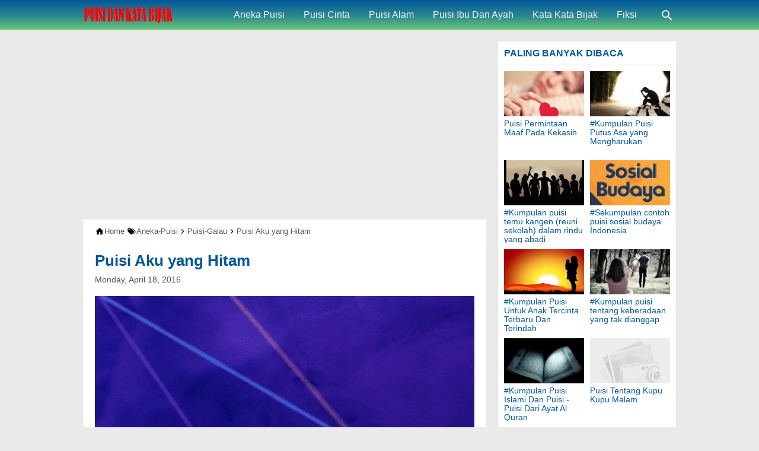

--- FILE ---
content_type: text/html; charset=UTF-8
request_url: https://www.puisibijak.com/2016/04/aku-yang-hitam.html
body_size: 19483
content:
<!DOCTYPE html>
<html class='no-js'>
<head><meta charset='utf-8'/><meta content='width=device-width,minimum-scale=1,initial-scale=1' name='viewport'/><!--[if IE]><meta content='IE=edge; IE=9; IE=8; IE=7; chrome=1' http-equiv='X-UA-Compatible'/><![endif]--><link as='script' crossorigin='anonymous' href='https://pagead2.googlesyndication.com/pagead/js/adsbygoogle.js?client=ca-pub-5941175249782246' rel='preload'/><link as='image' href='https://cdn.statically.io/img/4.bp.blogspot.com/-98rYbmXnFk8/XZMDgcLV8gI/AAAAAAAAJ5M/-XkYhoH5tZIptZjZRcPvIMcSSmIQqB62ACLcBGAsYHQ/s160/Puisi-Bijak.png' rel='preload'/><link as='script' href='https://cdn.jsdelivr.net/gh/KompiAjaib/js@master/kompiflexible9_post1_3b.min.js' rel='preload'/><link as='script' href='https://www.google-analytics.com/analytics.js' rel='preload'/><link crossorigin='' href='https://1.bp.blogspot.com' rel='preconnect dns-prefetch'/><link crossorigin='' href='https://2.bp.blogspot.com' rel='preconnect dns-prefetch'/><link crossorigin='' href='https://3.bp.blogspot.com' rel='preconnect dns-prefetch'/><link crossorigin='' href='https://4.bp.blogspot.com' rel='preconnect dns-prefetch'/><link crossorigin='' href='https://www.blogger.com' rel='preconnect dns-prefetch'/><link crossorigin='' href='https://fonts.googleapis.com' rel='preconnect dns-prefetch'/><link crossorigin='' href='https://resources.blogblog.com' rel='preconnect dns-prefetch'/><link crossorigin='' href='https://www.youtube.com' rel='preconnect dns-prefetch'/><link crossorigin='' href='https://feedburner.google.com' rel='preconnect dns-prefetch'/><link crossorigin='' href='https://feeds.feedburner.com' rel='preconnect dns-prefetch'/><link crossorigin='' href='https://github.com' rel='preconnect dns-prefetch'/><link crossorigin='' href='https://apis.google.com' rel='preconnect dns-prefetch'/><link crossorigin='' href='https://www.google-analytics.com' rel='preconnect dns-prefetch'/><link crossorigin='' href='https://pagead2.googlesyndication.com' rel='preconnect dns-prefetch'/><link crossorigin='' href='https://googleads.g.doubleclick.net' rel='preconnect dns-prefetch'/><link crossorigin='' href='https://www.gstatic.com' rel='preconnect dns-prefetch'/><link crossorigin='' href='https://www.googletagservices.com' rel='preconnect dns-prefetch'/><link crossorigin='' href='https://tpc.googlesyndication.com' rel='preconnect dns-prefetch'/><link crossorigin='' href='https://fonts.gstatic.com' rel='preconnect dns-prefetch'/><link crossorigin='' href='https://lh3.googleusercontent.com' rel='preconnect dns-prefetch'/><link crossorigin='' href='https://tpc.googlesyndication.com' rel='preconnect dns-prefetch'/><link crossorigin='' href='https://www.googletagmanager.com' rel='preconnect dns-prefetch'/><link crossorigin='' href='https://cdn.staticaly.com' rel='preconnect dns-prefetch'/><link crossorigin='' href='https://cdn.statically.io' rel='preconnect dns-prefetch'/><link crossorigin='' href='https://cdn.jsdelivr.net' rel='preconnect dns-prefetch'/><title>Puisi Aku yang Hitam</title><meta content='blogger' name='generator'/><link href='https://www.puisibijak.com/favicon.ico' rel='icon' type='image/x-icon'/>
<link href='/main/apple-icon-57x57.png' rel='apple-touch-icon' sizes='57x57'/><link href='/main/apple-icon-60x60.png' rel='apple-touch-icon' sizes='60x60'/><link href='/main/apple-icon-72x72.png' rel='apple-touch-icon' sizes='72x72'/><link href='/main/apple-icon-76x76.png' rel='apple-touch-icon' sizes='76x76'/><link href='/main/apple-icon-114x114.png' rel='apple-touch-icon' sizes='114x114'/><link href='/main/apple-icon-120x120.png' rel='apple-touch-icon' sizes='120x120'/><link href='/main/apple-icon-114x114.png' rel='apple-touch-icon' sizes='144x144'/><link href='/main/apple-icon-152x152.png' rel='apple-touch-icon' sizes='152x152'/><link href='/main/apple-icon-180x180.png' rel='apple-touch-icon' sizes='180x180'/><link href='/main/android-icon-192x192.png' rel='icon' sizes='192x192' type='image/png'/><link href='/main/favicon-32x32.png' rel='icon' sizes='32x32' type='image/png'/><link href='/main/favicon-96x96.png' rel='icon' sizes='96x96' type='image/png'/><link href='/main/favicon-16x16.png' rel='icon' sizes='16x16' type='image/png'/><meta content='#01579B' name='msapplication-TileColor'/><meta content='/main/ms-icon-144x144.png' name='msapplication-TileImage'/><meta content='#01579B' name='theme-color'/><link href='/manifest.json' rel='manifest'/>
<link href='https://www.puisibijak.com/2016/04/aku-yang-hitam.html' rel='canonical'/><link href='https://www.puisibijak.com/feeds/posts/default' rel='alternate' title='Puisi Dan Kata Bijak - Atom' type='application/atom+xml'/><link href='https://www.puisibijak.com/feeds/posts/default?alt=rss' rel='alternate' title='Puisi Dan Kata Bijak - RSS' type='application/rss+xml'/><link href='//www.blogger.com/feeds/7636149513336121569/posts/default' rel='alternate' title='Puisi Dan Kata Bijak - Atom' type='application/atom+xml'/><link href='//www.blogger.com/openid-server.g' rel='openid.server'/><link href='https://www.puisibijak.com/' rel='openid.delegate'/><link href='https://www.puisibijak.com/2016/04/aku-yang-hitam.html' hreflang='x-default' rel='alternate'/><meta content='Puisi Aku yang Hitam' property='og:title'/><meta content='puisi aku yang hitam puisi hitam sajak tentang warna putih hidupku tema hitamku Di lorong waktu yang panjang Begitu banyak kulalui jalan berlobang Yang di perjalanan itu tak jarang aku terjengkang' name='description'/><meta content='puisi aku yang hitam puisi hitam sajak tentang warna putih hidupku tema hitamku Di lorong waktu yang panjang Begitu banyak kulalui jalan berlobang Yang di perjalanan itu tak jarang aku terjengkang' property='og:description'/><meta content='puisi aku yang hitam puisi hitam sajak tentang warna putih hidupku tema hitamku Di lorong waktu yang panjang Begitu banyak kulalui jalan berlobang Yang di perjalanan itu tak jarang aku terjengkang' name='twitter:description'/><meta content='https://www.puisibijak.com/2016/04/aku-yang-hitam.html' property='og:url'/><meta content='article' property='og:type'/><meta content='Puisi Dan Kata Bijak' property='og:site_name'/><meta content='https://blogger.googleusercontent.com/img/b/R29vZ2xl/AVvXsEiCzLMfeohqgawftfeW2bm_YRN_z41kFJPb02ydnQsxrIHp4Ch7Lof71kBEysfh39xygHTHXEr2vYXx1e34WXJtW42S6snU9dyB06xfKvoz40UW1kD7xViU8lof7FnNIt4qe77BenDZriU/s1600/share.png' property='og:image'/><meta content='Puisi Dan Kata Bijak' property='og:image:alt'/><meta content='158' property='og:image:width'/><meta content='158' property='og:image:height'/><meta content='867870166603663' property='fb:app_id'/><meta content='100006100603624' property='fb:admins'/><meta content='451167891612099' property='fb:profile_id'/><meta content='451167891612099' property='fb:pages'/><meta content='Puisi Dan Kata Bijak' name='twitter:site'/><meta content='summary_large_image' name='twitter:card'/><meta content='F0qIbTsj91JIBKprlLDzBCo1RrU' name='alexaVerifyID'/><meta content='Zjtdnj08MB8al6o26K8byy8AcMxEFM9ZT2EQ6mrZvuw' name='google-site-verification'/><meta content='E2A522FC48835C0536105EB033B6AD4B' name='msvalidate.01'/><meta content='57b00937487b5925' name='yandex-verification'/><meta content='9rBPWha4LMmEwwglQt12' name='follow_it-verification-code'/>
<style>/*<![CDATA[*/#main-wrapper,#sidebar-right,#sidebar-wrapper{word-wrap:break-word}#navbar-iframe{height:0;visibility:hidden;display:none}body{background:#EAEAEA;margin:0;font-family:-apple-system,BlinkMacSystemFont,"Roboto","Segoe UI","Oxygen-Sans","Ubuntu","Cantarell","Helvetica Neue",sans-serif;color:#555}a{text-decoration:none;transition:all 400ms ease-in-out}:active,:focus{outline:0}a img{border-width:0}*{-moz-box-sizing:border-box;-webkit-box-sizing:border-box;box-sizing:border-box}.fixed-header,.buka-komen,.tutup-komen,.follow-by-email-inner .follow-by-email-submit{background:#01579b;background:-moz-linear-gradient(left,#01579b 0,#318e8e 60%,#6cc976 100%);background:-webkit-linear-gradient(left,#01579b 0,#318e8e 60%,#6cc976 100%);background:linear-gradient(to bottom,#01579b 0,#318e8e 60%,#6cc976 100%)}.credit,.credit-page{background:#01579b;background:-moz-linear-gradient(right,#01579b 0,#318e8e 60%,#6cc976 100%);background:-webkit-linear-gradient(right,#01579b 0,#318e8e 60%,#6cc976 100%);background:linear-gradient(to left,#01579b 0,#318e8e 60%,#6cc976 100%)}::selection,.Label ul li span[dir],.home_page a.blog-pager-newer-link,.home_page a.blog-pager-older-link,.home_page #blog-pager-home-link a.home-link,.home_page .home-box,.home_page .last-box,.post-body pre,.post-body blockquote:before,.disclaimer_box,.flow .topnav,.status-msg-wrap a,.scrollToTop{background-color:#01579B;}.post-body a,.comments a,.PopularPosts .widget-content ul li a,.Label ul li a,.post h1.post-title a,.home_page .post h3.post-title a,.post-body code,.related-post li a,#HTML1 .widget-content ul li a,.related-post-style-2 li a,#FeaturedPost1 h3 a,#HTML2 .widget-content ul li a{color:#01579B;}::selection,#header h1 a,#header p a,.topnav a,.sidebar h2,.Label ul li span[dir],.credit-wrapper,.credit-wrapper a,.buka-komen,.tutup-komen,.status-msg-wrap a{color:#f2f2f2;}.home_page #blog-pager-newer-link svg path, .home_page #blog-pager-older-link svg path,.home_page .home-box svg path,.home_page .last-box svg path,.home_page .home-link svg path,.dropbtn .fa path,.search_box button.gsc-search-button svg path,.icon_menu svg path{fill:#f2f2f2}.breadcrumbs,.sidebar h2,.halaman{background:white}.sidebar h2{color:#01579B;border-bottom:1px solid #ddd}.breadcrumbs,.breadcrumbs a,.breadcrumbs svg path,svg.panahkanan path,svg.panahkiri path,.halaman-kanan,.halaman-kiri,.current-pageleft,.current-pageright,.halaman-kanan a,.halaman-kiri a{color:#555}.post-body a[href^="http://"]:after,.post-body a[href^="https://"]:after{background:url("data:image/svg+xml;charset=utf8,%3csvg viewBox='0 0 24 24' width='16' height='16' xmlns='http://www.w3.org/2000/svg' xmlns:xlink='http://www.w3.org/1999/xlink'%3e%3cg%3e%3cpath style='fill:%2301579B' d='M14,3V5H17.59L7.76,14.83L9.17,16.24L19,6.41V10H21V3M19,19H5V5H12V3H5C3.89,3 3,3.9 3,5V19A2,2 0 0,0 5,21H19A2,2 0 0,0 21,19V12H19V19Z'%3e%3c/path%3e%3c/g%3e%3c/svg%3e") no-repeat;}.fixed-header{width:100%;position:fixed;top:0;left:0;z-index:9997}.header-wrapper{margin:0;padding:0;display:inline-block;float:left}#header{margin:0;padding:0 20px 0 1px;max-width:180px}#header h1.title,#header p.title{font-size:18px;height:50px;line-height:50px;margin:0;padding:0;font-weight:bold}#header h1.title-img span,#header p.title-img span,#header p.title-img a span,#header h1.title-img a span,#header .description,.isi-postmeta{position:fixed;top:-3000px;left:-3000px;font-size:0}#header h1.title-img,#header p.title-img{margin:10px 0 0}#header h1.title-img img,#header p.title-img img{width:auto;max-width:100%;height:30px;display:block}.fixed-header .content-wrapper{position:relative}.content-wrapper{width:100%;max-width:1000px;margin:0 auto;padding:0;}.outer-wrapper{margin:70px 0 0;padding:0}#main-wrapper{width:calc(100% - 320px);float:left;margin:0 auto;padding:0;}.post{background:#fff;margin:0;padding:0 20px 20px;box-shadow:0 1px 0 rgba(0,0,0,.05),0 3px 3px rgba(0,0,0,.05)}.post h1.post-title{font-size:26px;font-weight:700;line-height:1.1;margin:0;padding:15px 0 10px}.post-body{font-size:18px;font-weight:400;color:#555;line-height:1.5;margin-top:5px}.post-body h1,.post-body h2,.post-body h3,.post-body h4,.post-body h5,.post-body h6{font-weight:700;line-height:1.2;color:#333;;margin:10px 0}.post-body h2 span,.post-body h3 span, .post-body h4 span{font-weight:400;font-size:12px;display:block}.post-body h1{font-size:24px}.post-body h2{font-size:22px}.post-body h3{font-size:20px}.post-body h4,.post-body h5,.post-body h6{font-size:18px}.post-body a{font-weight:500}.PopularPosts .widget-content ul li:hover a,#FeaturedPost1:hover h3 a,#HTML2 .widget-content ul li:hover a,.post-body a:hover{color:#B30023}.post-body i{font-style:italic}.post-body img{width:100%;max-width:100%;height:auto}.post-body .separator a{margin:0!important}.post-body blockquote{font-size:18px;font-family:Georgia;color:#000;padding:0 20px 0 13px;margin:0 -20px 0 20px;position:relative;line-height:1.3}.post-body blockquote cite{color:#11589D;font-size:14px;font-style:italic;display:block;margin-top:5px}.post-body blockquote cite:before{content:"2014 2009";color:#000}.post-body blockquote:before{content:"";width:3px;height:100%;position:absolute;top:0;left:0}.post-body pre{padding:0;overflow:hidden;max-width:calc(100% + 40px);text-align:left;margin:0 -20px;position:relative}.post-body code,.post-body pre{font-family:Consolas,Monaco,'Andale Mono',monospace;white-space:pre;word-spacing:normal;word-break:normal;font-size:14px;line-height:1.3em}.post-body pre>code{display:block;padding:6px 10px;position:relative;overflow:auto;z-index:2}.post-body pre:before{content:"";background:rgba(255,255,255,.9);position:absolute;top:0;left:0;bottom:0;right:0;z-index:1}.post-body pre>code::-webkit-scrollbar{width:2px;height:4px}.post-body pre>code::-webkit-scrollbar-thumb{background-color:#91979d}.post-body .table-responsive{min-height:.01%;overflow-x:auto}.post-body .table{width:100%;border-collapse:collapse;border-spacing:0}.post-body .table td,.post-body .table th{background-color:#F3F5EF;border:1px solid #bbb;color:#333;font-size:95%;padding:5px;vertical-align:top}.post-body .table tr:nth-child(even) td{background-color:#F0F0E5}.post-body .table th{background-color:#EAE2CF;color:#333;font-size:110%}.post-body .table tr.even:hover td,.post-body .table tr:hover td{color:#222;background-color:#FFFBEF}.tg-bf{font-weight:700}.tg-it{font-style:italic}.tg-left,.left{text-align:left}.tg-right,.right{text-align:right}.tg-center,.center{text-align:center}.thumb-post{width:auto;max-width:100%;text-align:center;height:auto;margin:0 auto;padding:10px 0 0;box-shadow: 0 1px 0 rgba(0,0,0,.05), 0 3px 3px rgba(0,0,0,.05);}.thumb-post img{width:100%;max-width:100%;height:auto;margin:0;display:block;}.separator:nth-of-type(1) { display:none;visibility:hidden;}.post-body .fb-video,.post-body .fb-video span,.post-body .fb-video iframe{width:100%!important;height:auto}h2.post-date{font-size:14px;font-weight:400;margin:0 0 10px;color:#555}.middleAds{margin:20px 0}.home_page #main{padding:0 0 70px;margin-right:-20px;position:relative}.home_page .post-outer{margin:0 20px 20px 0;padding:0;width:calc(50% - 20px);float:left;background:#fff;box-shadow:0 1px 0 rgba(0,0,0,.05),0 3px 3px rgba(0,0,0,.05)}.home_page .post{margin:0;padding:0;height:380px}.home_page .post h3.post-title{font-size:20px;font-weight:400;margin:0;padding:0 10px;line-height:1.1}.home_page .post h3.post-title a{display:block;padding:10px 0 0}.home_page .post:hover h3.post-title a{color:#000}.home_page .post .post-body{margin:0;padding:10px;position:relative;font-size:16px}.home_page .post .posts-thumb{width:100%;height:auto;margin:0;position:relative;z-index:2}.home_page .post .posts-thumb img{width:100%;height:auto;display:block}.home_page .post .post-body .snippets p{margin:0;line-height:1.2}.home_page .post .post-body h3{margin:0}.home_page .post-relative{position:relative}.home_page .post h3.post-title a:after{content:"";position:absolute;top:0;left:0;right:0;bottom:0;cursor:pointer;z-index:2}.dropdown .dropbtn,.topnav a,.dropdown-content a{font-size:16px;font-weight:500;padding:0 16px;height:50px;line-height:50px}.topnav{overflow:hidden;display:block;height:50px;float:right;margin-right:50px}.topnav a{float:left;display:block;text-align:center;text-decoration:none}.icon_menu,.topnav a.closebtn{display:none}.dropdown{float:left;overflow:hidden}.dropdown .dropbtn{border:none;outline:0;color:#fff;background-color:inherit;font-family:inherit;margin:0;padding:0 6px 0 16px;cursor:pointer;position:relative;z-index:1}.dropdown-content{display:none;position:absolute;background-color:#f9f9f9;min-width:160px;box-shadow:0 8px 16px 0 rgba(0,0,0,.2)}.dropdown-content a{float:none;color:#000;text-decoration:none;display:block;text-align:left;overflow:hidden;text-overflow:ellipsis;-webkit-text-overflow:ellipsis;white-space:nowrap;height:35px;line-height:35px}.dropdown:hover .dropbtn.active,.dropbtn.active,.dropbtn.active:hover,.topnav a:hover,.dropdown:hover .dropbtn{background-color:#f9f9f9;color:#000}.dropdown-content a:hover{background-color:#ddd;color:#000}.dropdown:hover .dropdown-content,.dropbtn.active~.dropdown-content{display:block}#menuoverlay{position:fixed;display:none;width:100%;height:100%;top:0;left:0;right:0;bottom:0;background-color:rgba(0,0,0,.5);z-index:9998;cursor:pointer}.dropbtn .fa{float:right;margin-left:2px;margin-top:12px;position:relative;z-index:-1}.dropbtn.active .fa path,.dropdown:hover .fa path{fill:#000}.dropbtn.active{position:relative;z-index:1}.outclick{display:none}.dropbtn.active~.outclick{content:"";background:transparent;cursor:pointer;width:100%;height:40px;position:relative;margin-top:-40px;z-index:3;display:block}.search_box h2{display:none}.search_box{display:inline;float:right;padding:0}.search_box .gsc-input{height:40px;line-height:40px;font-size:16px;display:inline-block;border:none;outline:0;padding:0 30px 0 0;width:0;position:absolute;top:5px;right:0;z-index:3;background-color:transparent;color:#333;transition:width .4s cubic-bezier(0,.795,0,1);cursor:pointer;font:400 16px -apple-system,BlinkMacSystemFont,"Roboto","Segoe UI","Oxygen-Sans","Ubuntu","Cantarell","Helvetica Neue",sans-serif}.search_box .gsc-input:focus{width:100%;z-index:1;cursor:text;background-color:#fff;border-radius:20px;padding:0 50px 0 20px}.search_box button.gsc-search-button{height:50px;width:30px;line-height:50px;padding:0;text-align:center;background:0 0;border:none;position:absolute;top:0;right:0;z-index:2;cursor:pointer}.search_box button.gsc-search-button svg{vertical-align:-9px}.search_box button.gsc-search-button:hover svg path{fill:#dedede}.search_box .gsc-input::placeholder{opacity:1;color:#999}.search_box .gsc-input:-ms-input-placeholder{color:#999}.search_box .gsc-input::-ms-input-placeholder{color:#999}.search_box .gsc-input:focus~button.gsc-search-button svg path{fill:#999}.search_box .gsc-input:focus~button.gsc-search-button{width:50px}.breadcrumbs{height:40px;line-height:40px;display:block;overflow:hidden;margin:0;padding:0 20px;font-size:80%;font-weight:400;text-overflow:ellipsis;-webkit-text-overflow:ellipsis;white-space:nowrap}.breadcrumbs a{display:inline-block;text-decoration:none;transition:all .3s ease-in-out;font-weight:400}.breadcrumbs a:hover{color:#777}.breadcrumbs,.breadcrumbs a{font-weight:400}.breadcrumbs svg{width:16px;height:16px;vertical-align:-4px}#blog-pager-newer-link,#blog-pager-older-link{font-size:100%}.blog-pager-older-link,.home-link,.blog-pager-newer-link{padding:0}.halaman-kanan,.halaman-kiri,.pager-title-left{transition:all .3s ease-in-out}.halaman{margin:20px 0;padding:0;height:auto;box-shadow:0 1px 0 rgba(0,0,0,.05),0 3px 3px rgba(0,0,0,.05)}.halaman-kanan,.halaman-kiri{background:0 0;width:50%;position:relative;margin:0}.halaman-kiri{height:auto;float:left;padding:0 10px 0 32px;text-align:left}.halaman-kanan{height:auto;float:right;padding:0 32px 0 10px;text-align:right}.current-pageleft,.current-pageright,.halaman-kanan a,.halaman-kiri a{font-size:16px;font-weight:500;background:0 0;text-decoration:none;line-height:1.3em;display:block;padding:10px 0}#blog-pager,.isihalaman-kanan,.isihalaman-kiri{margin:0}.panahkanan,.panahkiri{position:absolute;top:50%;margin-top:-16px;width:32px;height:32px}.panahkiri{left:0}.panahkanan{right:0}.home_page a.blog-pager-newer-link,.home_page a.blog-pager-older-link,.home_page .home-box,.home_page .last-box,.home_page a.home-link{box-shadow:0 1px 0 rgba(0,0,0,.05),0 3px 3px rgba(0,0,0,.05)}.home_page #blog-pager-newer-link svg,.home_page #blog-pager-older-link svg,.home_page .home-box svg,.home_page .last-box svg{width:44px;height:44px}.home_page #blog-pager-home-link svg{width:30px;height:30px;vertical-align:-10px}.home_page #blog-pager-newer-link{float:left;font-size:200%;font-weight:500}.home_page #blog-pager-older-link{float:right;font-size:200%;font-weight:500}.home_page #blog-pager,.home_page .blog-pager{clear:both;text-align:center}.home_page a.blog-pager-newer-link,.home_page a.blog-pager-older-link,.home_page #blog-pager-home-link a.home-link{padding:0;width:43px;height:43px;text-align:center;transition:all 400ms ease-in-out;position:absolute;bottom:20px;line-height:43px;border:1px solid transparent}.home_page a.blog-pager-older-link{border-radius:3px;right:20px;z-index:2}.home_page a.blog-pager-newer-link{border-radius:3px;left:0;z-index:2}.home_page #blog-pager-home-link a.home-link{font-size:100%;font-weight:600;border-radius:3px;left:50%;margin-left:-32px}.home_page #blog-pager-newer-link a:hover,.home_page #blog-pager-older-link a:hover,.home_page .home-box:hover,.home_page .last-box:hover,.home_page #blog-pager-home-link a.home-link:hover{color:#333}.home_page .home-box,.home_page .last-box{padding:0;border-radius:3px;position:absolute;bottom:20px;width:43px;height:43px;z-index:1;font-size:200%;font-weight:600;text-align:center;cursor:not-allowed}.home_page .home-box{left:0}.home_page .last-box{right:20px}.related-wrapper h3{margin:10px 0;font-size:20px;font-weight:500;padding:0;color:#333}.related-post{margin:0 auto}.related-post-style-2{margin:0 -10px 0 0;padding:0;list-style:none}.related-post-style-2 li{display:block;padding:0;float:left;width:33.333333%;height:170px;overflow:hidden;margin:0 0 10px;padding:0 10px 0 0;list-style:none;position:relative}.related-post-style-2 li:hover a{color:#555}.related-post-style-2 .related-post-item-thumbnail{width:100%;height:117px;max-width:none;max-height:none;background-color:transparent;border:none;padding:0;float:none;margin:0;transition:all .4s ease-in-out;position:relative}.related-post-style-2 .related-post-item-thumbnail img{width:100%;height:100%;max-width:none;max-height:none;background-color:transparent;border:none;display:block}.related-post-style-2 .related-post-item-title{font-size:14px;font-weight:400;display:block;display:-webkit-box;margin:0;line-height:1.1;padding:5px 0}.related-post-style-2 .related-post-item-more,.related-post-style-2 .related-post-item-summary,.related-post-style-2 .related-post-item-summary a{display:none}.related-post-style-2:after{content:"";clear:both;display:block}.share-box{position:relative;}.clear{clear:both}.resp-sharing{font-size:0;margin-bottom:20px}.credit-wrapper{margin:0;padding:0;font-size:90%;box-shadow:0 1px 0 rgba(0,0,0,.05),0 3px 3px rgba(0,0,0,.05);text-align:center}.credit-wrapper a:hover{color:#dedede}.credit,.credit-page{line-height:1.5em;padding:0 0 20px}.credit{padding:10px 0}.credit-page{padding:20px 0}.credit-page a{margin:0 10px}.credit-sub{background:#fff;padding:20px 0;display:block;box-shadow:0 1px 0 rgba(0,0,0,.05),0 3px 3px rgba(0,0,0,.05)}#FollowByEmail1 h2{color:#555;font-weight:normal;margin:0 0 20px}.follow-by-email-inner table{width:70%;margin:0 auto;padding-top:20px;border-top:1px solid #ddd}.follow-by-email-inner td{margin:0;padding:0}.follow-by-email-inner .follow-by-email-address{width:98%;float:left;font:400 14px -apple-system,BlinkMacSystemFont,"Roboto","Segoe UI","Oxygen-Sans","Ubuntu","Cantarell","Helvetica Neue",sans-serif;height:36px;margin:0 auto;padding:10px;color:#333;position:relative;z-index:1;background:#fff;border:1px solid #ccc;border-radius:4px}.follow-by-email-inner .follow-by-email-address:focus,.follow-by-email-inner .follow-by-email-submit:focus{outline:0}.follow-by-email-inner .follow-by-email-submit{display:block;width:100%;height:36px;font:500 16px -apple-system,BlinkMacSystemFont,"Roboto","Segoe UI","Oxygen-Sans","Ubuntu","Cantarell","Helvetica Neue",sans-serif;text-transform:uppercase;float:left;color:#FFF;padding:0 20px;cursor:pointer;border:none;border-radius:4px;-webkit-appearance:none;-moz-appearance:none;appearance:none}.updated{border-bottom:0}abbr[title]{text-decoration:none}.post .jump-link,.quickedit{display:none}#sidebar-wrapper{width:300px;float:right;padding:0;margin:0;position:-webkit-sticky;position:sticky;top:60px}.sidebar h2{font-size:16px;margin:0;padding:0 10px;height:40px;line-height:40px;text-transform:uppercase}.sidebar{color:#333;line-height:1.3em;font-size:16px;font-weight:400}.sidebar .widget{margin:0 auto 20px;padding:0}.sidebar .widget-content{margin:0 auto;padding:0;background:#fff;box-shadow:0 1px 0 rgba(0,0,0,.05),0 3px 3px rgba(0,0,0,.05)}#HTML1 h2{display:none}#HTML1{margin:0}.sticky #HTML1{margin:0 0 20px}#FeaturedPost1{background:#fff;padding:0;margin:0 20px 20px 0;box-shadow:0 1px 0 rgba(0,0,0,.05),0 3px 3px rgba(0,0,0,.05);font-size:20px;position:relative;display:none}.homepage #FeaturedPost1{display:block}#FeaturedPost1 .image{width:100%;height:auto;margin:0 0 10px;display:block}#FeaturedPost1 .widget{margin:0}#FeaturedPost1 h2{position:absolute;top:10px;left:10px;height:auto;background:#fff;border:none;border-radius:3px;font-size:20px;margin:0;padding:5px 8px;line-height:1;display:inline;color:#333;z-index:2}#FeaturedPost1 h3{margin:0 0 5px;padding:0 20px;font-size:30px;font-weight:400;line-height:1.3}#FeaturedPost1 p{color:#555;margin:0;padding:0 20px 20px}#FeaturedPost1 h3 a:after{content:"";position:absolute;top:0;left:0;right:0;bottom:0;cursor:pointer;z-index:2}.PopularPosts .widget-content ul,#HTML2 .widget-content ul{width:300px;margin:0 auto;padding-top:10px;padding-left:10px;list-style-type:none}.PopularPosts .widget-content ul li,#HTML2 .widget-content ul li{margin:0 10px 10px 0;padding:0;width:calc(50% - 10px);height:140px;float:left;overflow:hidden}.PopularPosts .widget-content ul li .item-title a,#HTML2 .widget-content ul li .random-post-item-title a{display:block;text-decoration:none;font-size:14px;font-weight:400;line-height:1.1;position:relative}.PopularPosts .item-snippet,#HTML2 .widget-content ul li .random-post-item-summary{display:none}.PopularPosts .item-thumbnail,.PopularPosts .item-thumbnail img{width:100%;height:auto;display:block}.PopularPosts .item-thumbnail{margin:0 0 5px}#HTML2 .widget-content ul li .random-post-item-thumbnail{display:block;margin:0 0 5px}.PopularPosts .widget-content ul:after,#HTML2 .widget-content ul:after{content:"";display:block;clear:both}#HTML2 .widget-content ul li .random-post-item-thumbnail img{width:100%;display:block}.Label ul,.Label li{margin:0;padding:0;list-style:none}.Label ul li{position:relative;width:50%;float:left}.Label ul li a{text-decoration:none;margin:0;padding:6px 40px 6px 10px;font-weight:400;font-size:16px;text-align:left;display:block;border-bottom:1px solid #ddd;overflow:hidden;text-overflow:ellipsis;-webkit-text-overflow:ellipsis;white-space:nowrap}.Label ul li:last-child a{border-bottom:none}.Label ul li a:hover{background:#efefef}.Label ul li span[dir]{position:absolute;top:6px;right:10px;font-size:12px;line-height:1;padding:3px;border-radius:3px}@font-face{font-family:"Product Sans";src:url("https://cdn.jsdelivr.net/gh/KompiAjaib/font@master/product-sans-regular.ttf") format("ttf");font-weight:normal;font-style:normal}a.btn-download,a.btn-play,a.btn-google,a.btn-apple,a.btn-play:hover,a.btn-download:hover,a.btn-google:hover,a.btn-apple:hover{color:#fff}.btn{display:inline-block;padding:10px 16px;margin:5px;font-size:18px;line-height:1.3333333;border-radius:6px;text-align:center;white-space:nowrap;vertical-align:middle;-ms-touch-action:manipulation;touch-action:manipulation;cursor:pointer;-webkit-user-select:none;-moz-user-select:none;-ms-user-select:none;user-select:none;border:1px solid transparent;font-weight:500;text-decoration:none}.btn:active:focus,.btn:focus{outline:0}.btn:focus,.btn:hover{color:#333;text-decoration:none;outline:0}.btn:active{outline:0;-webkit-box-shadow:inset 0 3px 5px rgba(0,0,0,.125);box-shadow:inset 0 3px 5px rgba(0,0,0,.125)}.btn-play{color:#fff;background-color:#D32F2F;border-color:#C62828;padding:10px 16px 10px 40px;position:relative;font-family:'Product Sans',Arial,sans-serif;font-weight:600}.btn-play:focus{color:#fff;background-color:#C62828;border-color:#B71C1C}.btn-play:active,.btn-play:hover{color:#fff;background-color:#C62828;border-color:#B71C1C}.btn-play:before{content:"";color:#fff;background-image:url(https://blogger.googleusercontent.com/img/b/R29vZ2xl/AVvXsEhHsy1ZZmt1w0DCUwIhuMUU54B9qAGn7r9Qjx0ISFXHmyaZ56ACX4U8guvD-kjsQwZCbN_z1sSJGXU2XcN6UC0iV_Vjvzlmx7Dw9Wyt-Dc1g2ek-yItUlpozcWk0Jf0pAnBCZTjATYVfdHv/s1600/play.png);background-size:cover;background-repeat:no-repeat;width:30px;height:40px;position:absolute;left:0;top:50%;margin-top:-20px}.btn-download{color:#fff;background-color:#337ab7;border-color:#2e6da4;font-family:'Product Sans',Arial,sans-serif;font-weight:600}.btn-download:focus{color:#fff;background-color:#286090;border-color:#122b40}.btn-download:active,.btn-download:hover{color:#fff;background-color:#286090;border-color:#204d74}.btn-google,.btn-apple{color:#fff;background-color:#111;border-color:#000;position:relative;font-family:'Product Sans',Arial,sans-serif;font-weight:600}.btn-google{padding:15px 16px 5px 40px}.btn-apple{padding:15px 22px 5px 50px}.btn-google:focus,.btn-apple:focus{color:#fff;background-color:#555;border-color:#000}.btn-google:active,.btn-google:hover,.btn-apple:active,.btn-apple:hover{color:#fff;background-color:#555;border-color:#000}.btn-apple:before,.btn-google:before{background-size:cover;background-repeat:no-repeat;width:30px;height:30px;margin-top:-15px;position:absolute}.btn-google:before{content:"";background-image:url(https://blogger.googleusercontent.com/img/b/R29vZ2xl/AVvXsEhroDvjGZ6-sX5kPq0o6oklJ6FRRIp4ibWGI1JvMG-m1vIDoR9NntymlSjFneO3ZDxCf8EQKMnSqAgo7wlStGGMILzfQEBXrMZYwDmIVCTDIrzBlZNwiVQaQZ68ZsWXMsRLGdyOLPikk1YK/s30/nexus2cee_ic_launcher_play_store_new-1.png);left:6px;top:50%}.btn-google:after{content:"GET IT ON";position:absolute;top:5px;left:40px;font-size:10px;font-weight:400}.btn-apple:before{content:"";background-image:url(https://blogger.googleusercontent.com/img/b/R29vZ2xl/AVvXsEhyiDoCa3ww3NOe7sVHlw6XH7Br23FkPB6wHHhV8T8JiAEGFIem5EfFrhT4Bv8ulohU4BMYfisV3FphTlfFpFQcOfnD523Y8oisYwZ4iBanm6yaBgga8_c9cWCdc7Hij3S_gRgDmtNNsZs/s30/apple.png);left:10px;top:50%}.btn-apple:after{content:"Download on the";position:absolute;top:5px;left:50px;font-size:11px;font-weight:400}kbd{color:#333;display:inline-block;-moz-border-radius:3px;-moz-box-shadow:0 1px 0 rgba(0,0,0,.2),0 0 0 2px #fff inset;-webkit-border-radius:3px;-webkit-box-shadow:0 1px 0 rgba(0,0,0,.2),0 0 0 2px #fff inset;background-color:#f7f7f7;border:1px solid #ccc;border-radius:3px;box-shadow:0 1px 0 rgba(0,0,0,.2),0 0 0 2px #fff inset;font-family:Arial,Helvetica,sans-serif;font-size:11px;line-height:1.4;margin:0 .1em;padding:.1em .6em;text-shadow:0 1px 0 #fff;vertical-align:3px}.status-msg-wrap{font-size:14px;font-weight:400;width:100%;height:auto;color:#555;margin:0;position:relative;padding:0}.status-msg-border{border:1px solid #fff;opacity:0;width:100%;position:relative;height:20px}.status-msg-bg{background-color:transparent;opacity:.8;width:100%;position:relative;z-index:-1;height:0}.status-msg-body{text-align:center;margin-right:20px;padding:6px 10px 10px;word-wrap:break-word;z-index:4;line-height:1.3;background:#fff;box-shadow:0 1px 0 rgba(0,0,0,.05),0 3px 3px rgba(0,0,0,.05)}.status-msg-hidden{visibility:hidden;padding:.3em 0}.status-msg-wrap a{font-weight:500;text-decoration:none;border-radius:2px;margin:0 6px 0 -6px;padding:3px 5px;width:130px;max-width:130px;display:inline-block;line-height:1.3}.status-msg-body b{font-size:20px;color:#333;display:block;margin-bottom:6px}.status-msg-body:after{content:"";display:block;clear:both}.status-msg-body a:last-child{margin-right:0}.static_page #sidebar-wrapper{display:none}.static_page .post h3{text-align:center;margin:0;padding:10px 0;border-bottom:1px solid #ddd}.static_page .post h3 a{font-size:24px;font-weight:700;color:#333}.static_page .outer-wrapper{margin:70px 0 0;padding:0;position:relative}.static_page #main-wrapper{width:100%;padding:0}.static_page .post{margin:0 0 20px}.static_page .post-body{margin:20px 0 0;padding:0;border-top:none}.static_page a.home-link{visibility:hidden}.img-center{text-align:center;margin:0 auto}.img-left{clear:left;float:left;margin-bottom:1em;margin-right:1em;text-align:center}.img-right{clear:right;float:right;margin-bottom:1em;margin-left:1em;text-align:center}.img-width-100,.img-width-200,.img-width-300,.img-width-400,.img-width-500,.img-width-600{width:100%;text-align:center;clear:both}.img-width-100{max-width:100px}.img-width-200{max-width:200px}.img-width-300{max-width:300px}.img-width-400{max-width:400px}.img-width-500{max-width:500px}.img-width-600{max-width:600px}ins.adsbygoogle[data-ad-status="unfilled"] {display: none !important;}.post-body .inline_wrapper{width:100%;height:auto;text-align:center;margin:0 0 10px;padding:0}.post-body .inline_wrapper span{color:#efefef;font-size:10px;margin:0 auto 5px;display:block}.AdsensePostTop{margin-bottom:20px;width:auto;max-width:100%;height:auto}.iklan-bawahpost{width:100%;height:auto;text-align:center;padding:0;margin:20px auto;}.iklan-ataskomen{padding:0;margin:20px 0}div#insertad{width:300px;height:600px;text-align:center;padding:0;margin:20px 0 20px 20px;float:right}.headerboard{width:100%;height:auto;text-align:center;margin:20px 0 20px;padding:0}div#middleAds2,div#insertad{width:100%;height:auto;text-align:center;padding:0;margin:10px 0 10px !important;float:none}.middleAds{width:calc(100% - 304px);display:block;float:right;height:auto;text-align:center;margin:10px 0 10px 10px !important}.disclaimer_box{margin:0 0 20px 0;padding:2px;border-radius:6px;box-shadow:0 1px 0 rgba(0,0,0,.05),0 3px 3px rgba(0,0,0,.05)}.disclaimer_box .content{background:#fff;color:#555;padding:8px 12px;font-size:95%;border-radius:4px;box-shadow:0 0 0 3px rgba(255,255,255,.3)}.disclaimer_box .content p{margin:0;padding:0}.buka-komen,.tutup-komen{font-size:16px;line-height:1.3em;padding:10px;display:block;min-width:54px;text-align:center;font-weight:500;-webkit-border-radius:2px;-moz-border-radius:2px;border-radius:2px;-webkit-transition:all 218ms;-moz-transition:all 218ms;-o-transition:all 218ms;transition:all 218ms;-webkit-user-select:none;-moz-user-select:none;box-shadow:0 1px 0 rgba(0,0,0,.05),0 3px 3px rgba(0,0,0,.05)}.buka-komen{margin:20px 0;cursor:pointer;}.tutup-komen{margin:20px 0 0 0;cursor:pointer;border-bottom:1px solid #ddd;-webkit-border-radius:2px 2px 0 0;-moz-border-radius:2px 2px 0 0;border-radius:2px 2px 0 0;display:none}.comments{margin:0 0 20px 0;padding:20px 20px 0;background:#fff;box-shadow:0 1px 0 rgba(0,0,0,.05),0 3px 3px rgba(0,0,0,.05);display:none}.skip-navigation{background-color:#fff;color:#000;display:block;height:0;left:0;line-height:50px;overflow:hidden;padding-top:0;position:fixed;text-align:center;top:0;width:100%;z-index:900}.mb20{margin-bottom:20px}.spoiler input[type=checkbox]:checked~label:before,.spoiler input[type=checkbox]~label:before{content:"";height:0;width:0;border-style:solid;left:8px;position:absolute}.spoiler .spoiler_title{display:inline;float:left;margin:3px 10px 0 0;padding:4px 0;font-size:16px;line-height:1}.spoiler label{cursor:pointer;background:#26272a;margin:0;padding:4px 18px 4px 22px;outline:0;border-radius:3px;color:#efefef;transition:all .3s ease-in-out;display:inline;font-size:12px;font-family:arial,san-serif;line-height:1;position:relative}.spoiler input[type=checkbox]~label:before{border-width:4px 4px 4px 7px;border-color:transparent transparent transparent #fff;top:7px}.spoiler input[type=checkbox]:checked~label:before{border-width:7px 4px 4px;border-color:#fff transparent transparent;top:8px}.spoiler input{position:absolute;left:-999em;opacity:0}.spoiler .content_box{width:100%;border:1px solid #ddd;background:#efefef;height:auto;padding:6px 10px;margin:8px 0 0;overflow:hidden;-moz-box-sizing:border-box;-webkit-box-sizing:border-box;box-sizing:border-box}.spoiler .content_box .content{display:none}.spoiler .content p{padding:0;margin:0}.spoiler .content p img{margin:4px 0 0;max-width:100%;height:auto}.spoiler input[type=checkbox]:checked~.content_box .content{display:block;-webkit-animation:slide-down .3s ease-out;-moz-animation:slide-down .3s ease-out}@-webkit-keyframes slide-down{0%{opacity:0;-webkit-transform:translateY(-100%)}100%{opacity:1;-webkit-transform:translateY(0)}}@-moz-keyframes slide-down{0%{opacity:0;-moz-transform:translateY(-100%)}100%{opacity:1;-moz-transform:translateY(0)}}:target::before{content:"";display:block;height:60px;margin-top:-60px;visibility:hidden}.home_page .post-body a[href^="http://"]:after,.home_page .post-body a[href^="https://"]:after,.post-body a[imageanchor="1"]:after,.static_page .post-body a.toc-title:after{display:none}.youtube,.youtube_box{margin:0 auto;width:100%}.youtube-resposive{position:relative;padding-bottom:56.25%;height:0;overflow:hidden;margin:0}.youtube img{width:100%;height:auto;margin-top:-9.35%;z-index:1}.youtube iframe{position:absolute;top:0;left:0;width:100%;height:100%;z-index:3}.youtube-resposive:after{content:"";cursor:pointer;margin:auto;width:80px;height:80px;background-image:url("data:image/svg+xml;charset=utf8,%3csvg viewBox='0 0 24 24' width='34' height='34' xmlns='http://www.w3.org/2000/svg' xmlns:xlink='http://www.w3.org/1999/xlink'%3e%3cg%3e%3cpath style='fill:%23000000' d='M10,15L15.19,12L10,9V15M21.56,7.17C21.69,7.64 21.78,8.27 21.84,9.07C21.91,9.87 21.94,10.56 21.94,11.16L22,12C22,14.19 21.84,15.8 21.56,16.83C21.31,17.73 20.73,18.31 19.83,18.56C19.36,18.69 18.5,18.78 17.18,18.84C15.88,18.91 14.69,18.94 13.59,18.94L12,19C7.81,19 5.2,18.84 4.17,18.56C3.27,18.31 2.69,17.73 2.44,16.83C2.31,16.36 2.22,15.73 2.16,14.93C2.09,14.13 2.06,13.44 2.06,12.84L2,12C2,9.81 2.16,8.2 2.44,7.17C2.69,6.27 3.27,5.69 4.17,5.44C4.64,5.31 5.5,5.22 6.82,5.16C8.12,5.09 9.31,5.06 10.41,5.06L12,5C16.19,5 18.8,5.16 19.83,5.44C20.73,5.69 21.31,6.27 21.56,7.17Z'%3e%3c/path%3e%3c/g%3e%3c/svg%3e");background-position:center;-webkit-background-size:80px 80px;background-size:80px 80px;position:absolute;top:0;bottom:0;left:0;right:0;cursor:pointer;transition:all .2s ease-out;z-index:2;display:inline-block!important}.youtube-resposive:hover:after{background-image:url("data:image/svg+xml;charset=utf8,%3csvg viewBox='0 0 24 24' width='34' height='34' xmlns='http://www.w3.org/2000/svg' xmlns:xlink='http://www.w3.org/1999/xlink'%3e%3cg%3e%3cpath style='fill:%23D50000' d='M10,15L15.19,12L10,9V15M21.56,7.17C21.69,7.64 21.78,8.27 21.84,9.07C21.91,9.87 21.94,10.56 21.94,11.16L22,12C22,14.19 21.84,15.8 21.56,16.83C21.31,17.73 20.73,18.31 19.83,18.56C19.36,18.69 18.5,18.78 17.18,18.84C15.88,18.91 14.69,18.94 13.59,18.94L12,19C7.81,19 5.2,18.84 4.17,18.56C3.27,18.31 2.69,17.73 2.44,16.83C2.31,16.36 2.22,15.73 2.16,14.93C2.09,14.13 2.06,13.44 2.06,12.84L2,12C2,9.81 2.16,8.2 2.44,7.17C2.69,6.27 3.27,5.69 4.17,5.44C4.64,5.31 5.5,5.22 6.82,5.16C8.12,5.09 9.31,5.06 10.41,5.06L12,5C16.19,5 18.8,5.16 19.83,5.44C20.73,5.69 21.31,6.27 21.56,7.17Z'%3e%3c/path%3e%3c/g%3e%3c/svg%3e");}.youtube-resposive:before{content:"";cursor:pointer;margin:auto;width:20px;height:20px;background-color:#fff;position:absolute;top:0;bottom:0;left:0;right:0;z-index:1}.scrollToTop{color:#fafafa;font-size:1.4em;box-shadow:0 1px 1.5px 0 rgba(0,0,0,.12),0 1px 1px 0 rgba(0,0,0,.24);width:50px;height:50px;border-radius:100px;border:none;outline:0;z-index:997;bottom:50px;right:10px;position:fixed;display:none;cursor:pointer}.scrollToTop svg{width:34px;height:34px;vertical-align:middle;} #cookieChoiceInfo{background-color:#222;padding:10px 10px 40px;bottom:0;top:unset;font-family:"Helvetica Neue Light",HelveticaNeue-Light,"Helvetica Neue",Calibri,Helvetica,Arial;width:300px;left:10px;bottom:10px;border-radius:5px;overflow:hidden}#cookieChoiceInfo .cookie-choices-text{margin:0 0 5px;font-size:16px;color:#fff;text-align:left}#cookieChoiceInfo .cookie-choices-inner{position:static}#cookieChoiceInfo .cookie-choices-buttons{margin:0;display:block}#cookieChoiceInfo .cookie-choices-button{color:#f1d600;text-transform:none;transition:all .2s linear;font-weight:400;display:block;text-align:left;margin:0 0 10px;padding:0}#cookieChoiceInfo .cookie-choices-button:nth-child(2){color:#000;text-align:center;background-color:#f1d600;padding:8px 18px;position:absolute;bottom:0;left:0;right:0;margin:0}#cookieChoiceInfo .cookie-choices-button:hover{color:#e9eef0}#cookieChoiceInfo .cookie-choices-button:nth-child(2):hover{background-color:#e9eef0;color:#000}@media screen and (max-width:425px){#cookieChoiceInfo{width:calc(100% - 20px)}}.mb0{margin-bottom:0}
@media screen and (max-width:1024px){.content-wrapper{padding:0 10px}#header{padding:0 20px 0 0}.related-post-style-2 li{height:165px}.related-post-style-2 .related-post-item-thumbnail{height:113px}}@media screen and (max-width:960px){.home_page .post h3.post-title{font-size:18px}.related-post-style-2 li{height:160px;}.related-post-style-2 .related-post-item-thumbnail{height:105px;}}@media screen and (max-width:800px){.outer-wrapper{margin:50px 0 0}.home_page .outer-wrapper{margin:60px 0 0}.content-wrapper{padding:0}.home_page .content-wrapper{padding:0 10px}.header-wrapper{margin-left:20px;height:50px}.home_page .header-wrapper{margin-left:0}.icon_menu,.topnav{position:fixed;top:0}.topnav .dropdown,.topnav a{float:none}.topnav{height:100%;width:250px;z-index:9999;left:-250px;overflow-x:hidden;transition:.5s}.icon_menu{height:50px;line-height:50px;right:50px;display:block;z-index:1}.icon_menu svg{width:26px;height:26px;vertical-align:-8px}.topnav a.closebtn{position:absolute;display:block;top:0;right:0;font-size:32px;font-weight:lighter;height:40px;line-height:32px;padding:0 12px}.topnav a{text-align:left}.topnav .dropdown-content{position:relative}.topnav .dropdown .dropbtn{width:100%;text-align:left}.flow{overflow:hidden;position:relative}.content-wrapper{overflow:hidden}#sidebar-wrapper,#main-wrapper{width:100%;float:none;margin:0 auto}.search_box button.gsc-search-button,.search_box .gsc-input{right:10px}.search_box .gsc-input:focus{width:98%;width:calc(100% - 20px);z-index:2}.breadcrumbs{background:0 0;color:#555;border-bottom:1px solid #ddd}.breadcrumbs a{color:#555}.breadcrumbs svg path{fill:#555}.related-post-style-2 li{height:190px}.related-post-style-2 .related-post-item-thumbnail{height:139px}#FeaturedPost h3{font-size:22px}#FeaturedPost{font-size:16px}}@media screen and (max-width:640px){.header-wrapper{margin-left:10px}.home_page .header-wrapper{margin-left:0}#FeaturedPost{padding:10px}#FeaturedPost .image{width:250px;margin-right:10px}#FeaturedPost h3{margin:0 0 10px;font-size:18px}#FeaturedPost p{margin:10px 0 0}#FeaturedPost .readmore{display:none}.post{margin:0;padding:0 10px 10px}.post h1.post-title{font-size:24px}.img-width-500.img-left,.img-width-500.img-right,.img-width-600.img-left,.img-width-600.img-right{clear:both;float:none;margin:1em auto;text-align:center}.post-body pre{margin:0 -10px}.post-body pre{max-width:calc(100% + 20px)}.post-body .table-responsive{width:100%;margin-bottom:15px;overflow-y:hidden;-ms-overflow-style:-ms-autohiding-scrollbar}.post-body .table-responsive>.table{margin-bottom:0}.post-body .table-responsive>.table>tbody>tr>td,.post-body .table-responsive>.table>tbody>tr>th,.post-body .table-responsive>.table>tfoot>tr>td,.post-body .table-responsive>.table>tfoot>tr>th,.post-body .table-responsive>.table>thead>tr>td,.post-body .table-responsive>.table>thead>tr>th{white-space:nowrap}.tutup-komen{margin:20px 0 0}.comments{padding:10px 10px 0}.breadcrumbs{padding:0 10px}.credit-wrapper{line-height:1.8}.related-post-style-2 li{height:165px}.related-post-style-2 .related-post-item-thumbnail{height:113px}}@media screen and (max-width:425px){#header{padding:0 20px 0 0}#FeaturedPost1 h3{font-size:20px;padding:0 10px}#FeaturedPost1 p{font-size:16px;padding:0 10px 10px}#FeaturedPost1{margin:0 0 10px}.static_page .post{padding:0 10px 10px}.static_page .post-body{margin:10px 0 0}.static_page .post .postmeta h3{margin:0}.disclaimer_box{margin:0 3px 3px}.credit-left{float:none;text-align:center;width:100%}.img-width-100.img-left,.img-width-100.img-right,.img-width-200.img-left,.img-width-200.img-right,.img-width-300.img-left,.img-width-300.img-right,.img-width-400.img-left,.img-width-400.img-right{clear:both;float:none;margin:1em auto;text-align:center}.search_box .gsc-input:focus{width:90%;width:calc(100% - 20px);position:fixed}.home_page a.blog-pager-newer-link,.home_page .home-box{left:0}.home_page a.blog-pager-older-link,.home_page .last-box{right:0}.home_page #blog-pager-home-link a.home-link{margin-left:-22px}.follow-by-email-inner table{width:100%;padding:20px 10px 0}.credit-page{line-height:2.2}.related-post-style-2 li{width:50%;height:160px}.related-post-style-2 .related-post-item-thumbnail{height:112px}.home_page #main{margin-right:0}.home_page .post-outer{margin:0 0 10px;width:100%;float:none}.home_page .post{height:auto}.home_page .post.home-ad{box-shadow:none;padding-top:0;height:250px}.home_page .post h3.post-title{font-size:20px;border-bottom:0;padding-bottom:0;line-height:1.3}.home_page .post h3.post-title a{padding-bottom:0}.PopularPosts .widget-content ul, #HTML2 .widget-content ul{width:100%}.status-msg-body{margin-right:0}div#middleAds2,div#insertad{width:100%;height:auto;text-align:center;padding:0;margin:0;float:none}.post-body .middleAds{width:100%;text-align:center;float:none;height:auto;margin:20px 0;padding:0}}@media screen and (max-width:375px){.related-post-style-2 li{width:100%;height:240px;display:block;padding:0;float:none;overflow:hidden;margin:0 0 8px;list-style:none}.related-post-style-2 .related-post-item-thumbnail{height:201px}.related-post-style-2{margin:0}.related-post-style-2 .related-post-item-title{right:0}}@media screen and (max-width:360px){.related-post-style-2 li{height:230px;}.related-post-style-2 .related-post-item-thumbnail{height:192px;}}@media screen and (max-width:320px){.related-post-style-2 li{height:210px;}.related-post-style-2 .related-post-item-thumbnail{height:169px;}}@media print{.fixed-header,#blog-pager,#comments,footer,#related-post,#lsidebar-wrapper,#rsidebar-wrapper,.breadcrumbs,.postmeta,h3.date-header,.search_box,.BlogSearch,.share-box,.related-wrapper,.iklan-bawahpost,.middleAds,.halaman,.iklan-ataskomen,.disclaimer_box,.buka-komen,.tutup-komen,.home-ad,.home-box,.last-box,div#tgtPost,.widget-content.popular-posts,div#random-post{display:none}body{background:#fff}#main-wrapper,#main{width:100%;border:none}.outer-wrapper{margin:0;border:none}.post,.post-body,.home_page .post,.home_page .post .post-body .snippets,.home_page .post h3.post-title{margin:0;padding:0;border:none;box-shadow:none}.post-body blockquote{margin:0 0 0 20px}.post-body pre{max-width:100%;margin:0}}#error-page{background:#efefef;position:fixed;position:absolute;text-align:center;top:0;right:0;bottom:0;left:0;z-index:99999;width:100%}#error-page .error-404{text-align:center;transition:all 0.8s ease 0s;color:#b0130d;font-size:800%;font-weight:700;margin-bottom:0px;margin-top:0;line-height:1em}#error-page .large-heading1{color:#000;font-size:400%;margin-top:1%;margin-bottom:0px;position:relative;font-weight:700}#error-page .large-heading2{color:#000;font-size:250%}#error-page .light-heading1{color:#000;font-size:150%}#error-page .light-heading2{color:#000;font-size:100%;line-height:1.8em}#error-page #search{text-align:center}#error-page #search ul{list-style:none}#error-page #search input{padding:6px 10px;margin:15px 0 0 -1px}#error-page .light-heading2 span{background:#ddd;border:1px solid #aaa;border-radius:3px;padding:2px 5px}.post-body{display:block;-khtml-user-select:none;-webkit-user-select:none;-moz-user-select:none;-ms-user-select:none;-o-user-select:none;user-select:none}#btn_toc{font-weight:bold;cursor:pointer}#btn_toc:focus,#toc li:focus,.back_toc:focus{outline:none}#btn_toc svg{vertical-align:middle}#toc li,.back_toc{cursor:pointer;margin-top:10px;line-height: 1.2}#toc{display:grid}:target::before{content:"";display:block;height:55px;margin-top:-40px;visibility:hidden}span.back_toc{font-weight:500;color:#01579B}#toc ol{margin:10px 0}dd{-webkit-margin-start:15px;margin-top:3px}dt{margin:5px 0}dl{padding:0 0 0 30px}/*]]>*/</style>

</head><body>
<a aria-label='Skip' class='skip-navigation' href='#main' role='button' tabindex='0'> Skip to main content </a><div id='totop'></div><div class='fixed-header'><div class='content-wrapper'><header class='header-wrapper'><div class='header section' id='header'><div class='widget Header' data-version='1' id='Header1'>
<div id='header-inner'><p class='title-img'><a class='logo-img' href='https://www.puisibijak.com/' title='Puisi Dan Kata Bijak'><img alt='Puisi Dan Kata Bijak' class='lazyload' data-src='https://blogger.googleusercontent.com/img/b/R29vZ2xl/AVvXsEgU0B4WAbBl4b7OqG4taQkd8lzwj1uX8hysPQeyvVfFgOY0Yoy29dCWY_eU1WGc6oqozNLMmZiSJtFMho96tg4wYrCm9hNDm0Jiy4tBSb0XgP9j41XNcS44CkuzDZmGIkT3_tgiNJusx2zY/s302/puisi-bijak.png' height='30' id='Header1_headerimg' src='[data-uri]' title='Puisi Dan Kata Bijak' width='151'/><span>Puisi Dan Kata Bijak</span></a></p>
</div></div></div></header>
<div class='topnav' id='myTopnav'><a href='https://www.puisibijak.com/search/label/Aneka-Puisi?&max-results=8' title='Aneka Puisi'>Aneka Puisi</a><a href='https://www.puisibijak.com/search/label/Puisi-Cinta?&max-results=8' title='Puisi Cinta'>Puisi Cinta</a><a href='https://www.puisibijak.com/search/label/Puisi-Alam?&max-results=8' title='Puisi Alam'>Puisi Alam</a><a href='https://www.puisibijak.com/search/label/Puisi-Ibu-Dan-Ayah?&max-results=8' title='Puisi Ibu Dan Ayah'>Puisi Ibu Dan Ayah</a><a href='https://www.puisibijak.com/search/label/Kata-kata-bijak?&max-results=8' title='Kata kata bijak'>Kata Kata Bijak</a><a href='https://fiksi.puisibijak.com/' target='_blank' title='Fiksi'>Fiksi</a><a class='closebtn' href='javascript:void(0)' onclick='closeNav();menuoverlayOff();removeClassBody()'>&times;</a></div><div id='menuoverlay' onclick='closeNav();menuoverlayOff();removeClassBody();'></div>
<div class='search_box section' id='search_box'><div class='widget BlogSearch' data-version='1' id='BlogSearch1'>
<h2 class='title'>Search This Blog</h2><div class='widget-content'><div id='BlogSearch1_form'><form action='https://www.puisibijak.com/search' class='gsc-search-box' target='_top'>
<input autocomplete='off' class='gsc-input' name='q' placeholder='Type and enter....' size='10' title='search' type='text' value=''/><input name='max-results' type='hidden' value='10'/><button class='gsc-search-button' title='search' type='submit'><svg height='24' viewBox='0 0 24 24' width='24'><path d='M9.5,3A6.5,6.5 0 0,1 16,9.5C16,11.11 15.41,12.59 14.44,13.73L14.71,14H15.5L20.5,19L19,20.5L14,15.5V14.71L13.73,14.44C12.59,15.41 11.11,16 9.5,16A6.5,6.5 0 0,1 3,9.5A6.5,6.5 0 0,1 9.5,3M9.5,5C7,5 5,7 5,9.5C5,12 7,14 9.5,14C12,14 14,12 14,9.5C14,7 12,5 9.5,5Z' fill='#333'></path></svg></button></form></div></div></div></div>
<a aria-label='Open Menu' class='icon_menu' href='javascript:void(0);' onclick='openNav();menuoverlayOn();addClassBody();' title='Menu'><svg height='24px' viewBox='0 0 24 24' width='24px'><path d='M3,6H21V8H3V6M3,11H21V13H3V11M3,16H21V18H3V16Z' fill='#000000'></path></svg></a><div class='clear'></div></div></div>
<div class='content-wrapper'><div class='outer-wrapper'><div id='main-wrapper'><div class='main section' id='main'><div class='widget FeaturedPost' data-version='1' id='FeaturedPost1'></div><div class='widget Blog' data-version='1' id='Blog1'>
<div class='blog-posts hfeed'><!--Can't find substitution for tag [defaultAdStart]--><div class='post-outer'><div class='AdsensePostTop'><ins class='adsbygoogle' data-ad-client='ca-pub-5941175249782246' data-ad-format='auto' data-ad-slot='3430698531' data-full-width-responsive='true' style='display:block'></ins><script>(adsbygoogle = window.adsbygoogle || []).push({});</script></div><div class='breadcrumbs' itemscope='itemscope' itemtype='https://schema.org/BreadcrumbList'><svg viewBox='0 0 24 24'><path d='M10,20V14H14V20H19V12H22L12,3L2,12H5V20H10Z' fill='#000000'></path></svg><span itemprop='itemListElement' itemscope='itemscope' itemtype='https://schema.org/ListItem'><a href='https://www.puisibijak.com/' itemprop='item' title='Home'><span itemprop='name'>Home</span></a>
<meta content='1' itemprop='position'/></span><svg viewBox='0 0 24 24'><path d='M5.5,9A1.5,1.5 0 0,0 7,7.5A1.5,1.5 0 0,0 5.5,6A1.5,1.5 0 0,0 4,7.5A1.5,1.5 0 0,0 5.5,9M17.41,11.58C17.77,11.94 18,12.44 18,13C18,13.55 17.78,14.05 17.41,14.41L12.41,19.41C12.05,19.77 11.55,20 11,20C10.45,20 9.95,19.78 9.58,19.41L2.59,12.42C2.22,12.05 2,11.55 2,11V6C2,4.89 2.89,4 4,4H9C9.55,4 10.05,4.22 10.41,4.58L17.41,11.58M13.54,5.71L14.54,4.71L21.41,11.58C21.78,11.94 22,12.45 22,13C22,13.55 21.78,14.05 21.42,14.41L16.04,19.79L15.04,18.79L20.75,13L13.54,5.71Z' fill='#000000'></path></svg><span itemprop='itemListElement' itemscope='itemscope' itemtype='https://schema.org/ListItem'><a href='https://www.puisibijak.com/search/label/Aneka-Puisi?&max-results=8' itemprop='item' title='Aneka-Puisi'><span itemprop='name'>Aneka-Puisi</span></a><meta content='2' itemprop='position'/></span><svg viewBox='0 0 24 24'><path d='M8.59,16.58L13.17,12L8.59,7.41L10,6L16,12L10,18L8.59,16.58Z' fill='#000000'></path></svg><span itemprop='itemListElement' itemscope='itemscope' itemtype='https://schema.org/ListItem'><a href='https://www.puisibijak.com/search/label/Puisi-Galau?&max-results=8' itemprop='item' title='Puisi-Galau'><span itemprop='name'>Puisi-Galau</span></a><meta content='3' itemprop='position'/></span><svg viewBox='0 0 24 24'><path d='M8.59,16.58L13.17,12L8.59,7.41L10,6L16,12L10,18L8.59,16.58Z' fill='#000000'></path></svg><span>Puisi Aku yang Hitam</span></div><article class='post'><div class='post-relative Aneka-PuisiPuisi-Galau'>
<script type='application/ld+json'>{"@context": "http://schema.org", "@type": "BlogPosting", "mainEntityOfPage": {"@type": "WebPage", "@id": "https://www.puisibijak.com/2016/04/aku-yang-hitam.html"}, "headline": "Puisi Aku yang Hitam", "description": "puisi aku yang hitam puisi hitam sajak tentang warna putih hidupku tema hitamku Di lorong waktu yang panjang Begitu banyak kulalui jalan berlobang Yang di perjalanan itu tak jarang aku terjengkang", "datePublished": "2016-04-18T08:00:00-07:00", "dateModified": "2018-06-30T14:27:00Z", "image": {"@type": "ImageObject","url": "//4.bp.blogspot.com/-8kN5uucyxDI/XD6vAIw18dI/AAAAAAAA7kU/uTwzqq0EbvgGyzRaNuLpjzARZIKOWbVoACLcBGAs/s1280/no-thumbnail.jpg", "height": 720, "width": 1280},"publisher": {"@type": "Organization", "name": "Puisi Dan Kata Bijak", "logo": { "@type": "ImageObject", "url": "//3.bp.blogspot.com/-eDUi7rUtkgA/XPkcbyOuCvI/AAAAAAAAJiY/v6JEG1r0g2ggDFlmSKBDLe9ZoBmyQnKiACLcBGAs/s600/logo-p.png", "width": 600, "height": 60 }},"author": {"@type": "Person","name": "Ijoel Anderline" }}</script><h1 class='post-title entry-title'><a href='https://www.puisibijak.com/2016/04/aku-yang-hitam.html' title='Puisi Aku yang Hitam'>Puisi Aku yang Hitam</a></h1><h2 class='post-date'><abbr title='2016-04-18T08:00:00-07:00'>Monday, April 18, 2016</abbr></h2><div class='thumb-post'><img alt='Puisi Aku yang Hitam' class='lazyload' data-src='//1.bp.blogspot.com/-Ewk5J9e4TjY/XXemf9CFRvI/AAAAAAAAJ1s/PPe2G4BTeTgZKeYhXxG3Me62Cu4JNpZewCLcBGAs/s620/share-puisi.png' height='9' src='[data-uri]' width='16'/></div>
<div class='post-body entry-content' id='post-body-5850441222158130830'><div id='tgtPost'><b>Puisi aku yang hitam.</b> Kata hitam umumnya berkaitan dengan warna yang gelap, dan ketika menjadi kata kiasan hitam biasanya diartikan sebagai sesuatu hal yang kotor, terkadang kadang juga kata hitam diartika sesuatu hal yang yang bersifat negatif.<br />
<br />
Berkaitan dengan kata tentang hitam berikut ini, puisi berjudul aku yang hitam atau puisi aku yang hitam, bagaimana cerita puisi dan kata hitam dalam puisinya untuk lebih jelasnya, selengkapnya silahkan disimak saja puisinya berikut ini.<br />
<br />
<br />
<h2>
Puisi Aku yang Hitam<br />
<span style="font-size: x-small;"><b>Oleh: Bulan Ryandhani</b></span></h2>
Di lorong waktu yang panjang<br />
Begitu banyak kulalui jalan berlobang<br />
Yang di perjalanan itu tak jarang aku terjengkang<br />
Terperosok dalam kubang<br />
<br />
Aku mengaduh; kesakitan<br />
Merasakan nyeri tak tertahan<br />
Dalam indahnya gemerlap kehidupan <br />
Jiwaku melolong kesepian<br />
<br />
Tuhan ...<br />
Berilah aku kesempatan<br />
Tuk aku membilas nista <br />
Dengan tetesan air mata penyesalan<br />
<br />
Kdr, 18042016<br />
<br />
<br />
<h3>
Puisi Hitam<br /><span style="font-size: x-small;">Oleh: Hersan Tosa</span></h3>
Aku menuba <br />
Pada altar jiwa yang merintih<br />
Gemerisik kelu bergayut<br />
Meruah di lembarlembar puisi sepi<br />
<br />
Aku bersyair diam<br />
Tergugu di bisu nurani<br />
Sekedar menjerit parau tak apa<br />
Sebab rindurindu melafadz cibir<br />
<br />
Kini masih saja hitam<br />
Saduran syahdu sapa tak jua hadir<br />
Menukik lamban sebagai lara<br />
Yang menoreh jiwa mati tanpa nyali<br />
<br />
<br />
<h3>
PUISI HITAM</h3>
kelam berkuasa dari gunung sampai ke pantai<br />
tak peduli akan langkah yang kian gontai<br />
hitam bak perisai<br />
amankan hati yang semakin lunglai<br />
<br />
aku berpijak padaNYa<br />
pada apa yang sebenarnya aku takutkan<br />
dan pada akhirnya tak dapat aku selesaikan<br />
<br />
<br />
Demikianlah <b>puisi aku yang hitam.</b> Simak/baca juga puisi puisi yang lain di blog ini. Semoga puisi di atas menghibur dan bermanfaat, Jangan lupa di share puisinya, bila menurut anda menarik... Sampai jumpa di artikel puisi selanjutnya. Tetap di blog puisi dan kata bijak menyimak/membaca puisi puisi yang kami update. Terima kasih sudah berkunjung.</div><div class='middleAds middleAds1' id='middleAds1'><ins class='adsbygoogle' data-ad-client='ca-pub-5941175249782246' data-ad-format='auto' data-ad-slot='4691366978' data-full-width-responsive='true' style='display:block'></ins><script>(adsbygoogle = window.adsbygoogle || []).push({});</script></div><div class='middleAds middleAds2' id='middleAds2'><ins class='adsbygoogle' data-ad-client='ca-pub-5941175249782246' data-ad-format='auto' data-ad-slot='9417451178' data-full-width-responsive='true' style='display:block'></ins><script>(adsbygoogle = window.adsbygoogle || []).push({});</script></div><div class='clear'></div>
</div><div class='iklan-bawahpost'><ins class='adsbygoogle' data-ad-client='ca-pub-5941175249782246' data-ad-format='auto' data-ad-slot='7297683551' data-full-width-responsive='false' style='display:block'></ins><script>(adsbygoogle = window.adsbygoogle || []).push({});</script></div><div class='clear'></div><div id='close-comment'></div><div class='share-box'><div class='resp-sharing' id='addthis'></div><div class='clear'></div></div><div class='related-wrapper'><br/><div id='M741136ScriptRootC1186540'></div><br/><h3>Menarik Untuk Dibaca Juga:</h3><div class='lazyloadimg'> <!--  <div class='related-post' id='related-post'></div> --></div><script>var labelArray = [ "Aneka-Puisi", "Puisi-Galau"]; var relatedPostConfig = {homePage: "https://www.puisibijak.com/", numPosts:6, thumbnailSize:300, widgetStyle:2, callBack: function() {}};</script><div class='clear'></div><div class='iklan-bawahpost mb0'></div><div class='clear'></div></div><div class='clear'></div></div> </article><div class='halaman'><div class='blog-pager' id='blog-pager'><div class='halaman-kiri'><div class='isihalaman-kiri'><span id='blog-pager-newer-link'><a class='blog-pager-newer-link' href='https://www.puisibijak.com/2016/04/lantunan-al-quran.html' id='Blog1_blog-pager-newer-link' title='Newer Post'>Next Post</a></span><div class='clear'></div></div><svg class='panahkiri' viewBox='0 0 24 24'><path d='M15.41,16.58L10.83,12L15.41,7.41L14,6L8,12L14,18L15.41,16.58Z' fill='#000000'></path></svg></div><div class='halaman-kanan'><div class='isihalaman-kanan'><span id='blog-pager-older-link'><a class='blog-pager-older-link' href='https://www.puisibijak.com/2016/04/haibun-nikmati-senja.html' id='Blog1_blog-pager-older-link' title='Older Post'>Previous Post</a></span><div class='clear'></div></div><svg class='panahkanan' viewBox='0 0 24 24'><path d='M8.59,16.58L13.17,12L8.59,7.41L10,6L16,12L10,18L8.59,16.58Z' fill='#000000'></path></svg></div></div><div class='clear'></div></div>
<div id='open-comment'></div><div class='comments' id='comments'></div><div class='clear'></div></div><!--Can't find substitution for tag [adEnd]--></div><div class='clear'></div>
</div></div></div>
<div id='sidebar-wrapper'><div class='sidebar section' id='sidebar'><div class='widget HTML' data-version='1' id='HTML1'>
<h2 class='title'>Adsense Right Sidebar</h2><div class='widget-content'><!-- Iklan sidebar puisi -->
<!--<ins class="adsbygoogle" style="display:block" data-ad-client="ca-pub-5941175249782246" data-ad-slot="4092601172" data-ad-format="auto" data-full-width-responsive="true"></ins>
<script>(adsbygoogle = window.adsbygoogle || []).push({});</script> --></div></div><div class='widget PopularPosts' data-version='1' id='PopularPosts1'><h2>Paling Banyak Dibaca</h2><div class='widget-content popular-posts'><ul><li>
<div class='item-thumbnail-only'><div class='item-thumbnail'><a aria-label='Puisi Permintaan Maaf Pada Kekasih' href='https://www.puisibijak.com/2016/04/puisi-maaf-dari-hati.html' title='Puisi Permintaan Maaf Pada Kekasih'><img alt='Puisi Permintaan Maaf Pada Kekasih' class='lazyload' data-src='https://blogger.googleusercontent.com/img/b/R29vZ2xl/AVvXsEioDeLxcnuGjJ08xuExaHeOQiNXc-PSvh-TEybslnoiVFt_kG4F1Hvkoq59aJ17nWsrwlb7k9avhDvFOSG0nQgUVpqdaDMueeXo52dQdFWKhzRXvHFPsbNjqvTGGxuR7aN0Ipj2JYsKS_ew/w180-h101-p-k-no-nu/maaf.png' height='9' src='[data-uri]' title='Puisi Permintaan Maaf Pada Kekasih' width='16'/></a></div><div class='item-title'><a href='https://www.puisibijak.com/2016/04/puisi-maaf-dari-hati.html' title='Puisi Permintaan Maaf Pada Kekasih'>Puisi Permintaan Maaf Pada Kekasih</a></div></div><div class='clear'></div></li><li>
<div class='item-thumbnail-only'><div class='item-thumbnail'><a aria-label='#Kumpulan Puisi Putus Asa yang Mengharukan' href='https://www.puisibijak.com/2018/07/kumpulan-puisi-putus-asa-yang.html' title='#Kumpulan Puisi Putus Asa yang Mengharukan'><img alt='#Kumpulan Puisi Putus Asa yang Mengharukan' class='lazyload' data-src='https://blogger.googleusercontent.com/img/b/R29vZ2xl/AVvXsEgz6PBTZv9AGwiTr5HDp5jTXQVmM6-BGrZ6j-egbcLFkOG39zRSl1HAxhAgnTBckWTyJLLLMIuAvv5yCs6pFRDOfP-wnzZnrnYLqFjUBLp09QhIXqnp6aJTGVRCBuZdpL5XoON5nFWy9VAB/w180-h101-p-k-no-nu/puisi-putus-asa.PNG' height='9' src='[data-uri]' title='#Kumpulan Puisi Putus Asa yang Mengharukan' width='16'/></a></div><div class='item-title'><a href='https://www.puisibijak.com/2018/07/kumpulan-puisi-putus-asa-yang.html' title='#Kumpulan Puisi Putus Asa yang Mengharukan'>#Kumpulan Puisi Putus Asa yang Mengharukan</a></div></div><div class='clear'></div></li><li>
<div class='item-thumbnail-only'><div class='item-thumbnail'><a aria-label='#Kumpulan puisi temu kangen (reuni sekolah) dalam rindu yang abadi' href='https://www.puisibijak.com/2023/07/kumpulan-puisi-temu-kangen-reuni.html' title='#Kumpulan puisi temu kangen (reuni sekolah) dalam rindu yang abadi'><img alt='#Kumpulan puisi temu kangen (reuni sekolah) dalam rindu yang abadi' class='lazyload' data-src='https://blogger.googleusercontent.com/img/b/R29vZ2xl/AVvXsEgp4OoMp4vFqcf7AupoyAPQT9pJH8YMM-gqMm4AJCUh-wuhRWPfFnQGGGczeUjylqjC6Nv03NEIHx4Pg12wa_MFvp_42jCurjaal7zMZFMV65UYyBL6swI1hFxp04kYpY9a5ry4s0KxsaxtR3Fs9EKRHkG9nWG_CXNP1qGqwVTR1y5-rCZit8bAH1SjCIQf/w180-h101-p-k-no-nu/reuni.jpg' height='9' src='[data-uri]' title='#Kumpulan puisi temu kangen (reuni sekolah) dalam rindu yang abadi' width='16'/></a></div><div class='item-title'><a href='https://www.puisibijak.com/2023/07/kumpulan-puisi-temu-kangen-reuni.html' title='#Kumpulan puisi temu kangen (reuni sekolah) dalam rindu yang abadi'>#Kumpulan puisi temu kangen (reuni sekolah) dalam rindu yang abadi</a></div></div><div class='clear'></div></li><li>
<div class='item-thumbnail-only'><div class='item-thumbnail'><a aria-label='#Sekumpulan contoh puisi sosial budaya Indonesia' href='https://www.puisibijak.com/2023/10/sekumpulan-contoh-puisi-sosial-budaya.html' title='#Sekumpulan contoh puisi sosial budaya Indonesia'><img alt='#Sekumpulan contoh puisi sosial budaya Indonesia' class='lazyload' data-src='https://blogger.googleusercontent.com/img/b/R29vZ2xl/AVvXsEjNTEDh91E_8orzlNmOStLiEmtC9b213V7dIUqXnpZrwu46boxPCoVCDXSh8hhpqlXlP4fzp_NDHVo8-QWVqG7zC7JuMn9DWgPSBmXJvn32OThOlumEtoSQr1w_g40JTUAGnO0YWWNF5xw2VWO5fhsbzjIs_yYUnEnZ3cJ90XZHxSZPgMsXnaLr_H-NmKRI/w180-h101-p-k-no-nu/sosial-budaya.jpg' height='9' src='[data-uri]' title='#Sekumpulan contoh puisi sosial budaya Indonesia' width='16'/></a></div><div class='item-title'><a href='https://www.puisibijak.com/2023/10/sekumpulan-contoh-puisi-sosial-budaya.html' title='#Sekumpulan contoh puisi sosial budaya Indonesia'>#Sekumpulan contoh puisi sosial budaya Indonesia</a></div></div><div class='clear'></div></li><li>
<div class='item-thumbnail-only'><div class='item-thumbnail'><a aria-label='#Kumpulan Puisi Untuk Anak Tercinta Terbaru Dan Terindah' href='https://www.puisibijak.com/2018/08/kumpulan-puisi-untuk-anak-tercinta.html' title='#Kumpulan Puisi Untuk Anak Tercinta Terbaru Dan Terindah'><img alt='#Kumpulan Puisi Untuk Anak Tercinta Terbaru Dan Terindah' class='lazyload' data-src='https://blogger.googleusercontent.com/img/b/R29vZ2xl/AVvXsEgRJebz8QyN-XkeUuA1QiBQJH3EgA9DCaz8xfxER8zkluDw_Xxk84ehZkh_7LQbj6AOROh8AV0ZJoTdpgB8wSToY7JVU57jg7EwDaVIGsg94YLpsXOX3Y_7fI_BxtnCkesP5KJrQKV37ftd/w180-h101-p-k-no-nu/puisi-untuk-anak-tercinta-terbaru.PNG' height='9' src='[data-uri]' title='#Kumpulan Puisi Untuk Anak Tercinta Terbaru Dan Terindah' width='16'/></a></div><div class='item-title'><a href='https://www.puisibijak.com/2018/08/kumpulan-puisi-untuk-anak-tercinta.html' title='#Kumpulan Puisi Untuk Anak Tercinta Terbaru Dan Terindah'>#Kumpulan Puisi Untuk Anak Tercinta Terbaru Dan Terindah</a></div></div><div class='clear'></div></li><li>
<div class='item-thumbnail-only'><div class='item-thumbnail'><a aria-label='#Kumpulan puisi tentang keberadaan yang tak dianggap' href='https://www.puisibijak.com/2023/08/puisi-tentang-keberadaan-yang-tak.html' title='#Kumpulan puisi tentang keberadaan yang tak dianggap'><img alt='#Kumpulan puisi tentang keberadaan yang tak dianggap' class='lazyload' data-src='https://blogger.googleusercontent.com/img/b/R29vZ2xl/AVvXsEiPs36q0majfl31HGHGCKog12GS8EOl9JFr8osGklHpsXlFrMsdv8Ig_EYoBGgICxZO2vJ1yPaQJ7Fd_ybRJ4WTZUDGKHnneAGyTpv0Uku4XSYiFpo8fpwFMVuwszDgEXx3va_wJZNRnr6-mTTAavFIMFPj17eidWpDG49SfmWL5GniNUGvevoZtdSMlHWD/w180-h101-p-k-no-nu/perempuan.jpg' height='9' src='[data-uri]' title='#Kumpulan puisi tentang keberadaan yang tak dianggap' width='16'/></a></div><div class='item-title'><a href='https://www.puisibijak.com/2023/08/puisi-tentang-keberadaan-yang-tak.html' title='#Kumpulan puisi tentang keberadaan yang tak dianggap'>#Kumpulan puisi tentang keberadaan yang tak dianggap</a></div></div><div class='clear'></div></li><li>
<div class='item-thumbnail-only'><div class='item-thumbnail'><a aria-label='#Kumpulan Puisi Islami Dan Puisi - Puisi Dari Ayat Al Quran' href='https://www.puisibijak.com/2018/09/kumpulan-puisi-islami-dan-puisi-puisi.html' title='#Kumpulan Puisi Islami Dan Puisi - Puisi Dari Ayat Al Quran'><img alt='#Kumpulan Puisi Islami Dan Puisi - Puisi Dari Ayat Al Quran' class='lazyload' data-src='https://blogger.googleusercontent.com/img/b/R29vZ2xl/AVvXsEgRv1Wx6KIYyQjiLtvRr9wMFf0nPDeqdxygQEI3jtd5bEAbkVUVnEA9LOsQwLce8CydgCnC0BZRi7Fbyoa0pysQGZ-skY22b5JH-wwMuWQ6Fjesa7XMRw6xmpTTjRtwFd7h5fEB88bMuTxT/w180-h101-p-k-no-nu/ayat-al-quran.PNG' height='9' src='[data-uri]' title='#Kumpulan Puisi Islami Dan Puisi - Puisi Dari Ayat Al Quran' width='16'/></a></div><div class='item-title'><a href='https://www.puisibijak.com/2018/09/kumpulan-puisi-islami-dan-puisi-puisi.html' title='#Kumpulan Puisi Islami Dan Puisi - Puisi Dari Ayat Al Quran'>#Kumpulan Puisi Islami Dan Puisi - Puisi Dari Ayat Al Quran</a></div></div><div class='clear'></div></li><li>
<div class='item-thumbnail-only'><div class='item-thumbnail'><a aria-label='Puisi Tentang Kupu Kupu Malam' href='https://www.puisibijak.com/2015/01/kupu-kupu-malam.html' title='Puisi Tentang Kupu Kupu Malam'><img alt='Puisi Tentang Kupu Kupu Malam' class='lazyload' data-src='//3.bp.blogspot.com/-x_mMtgFf6XE/VlhLxwdLekI/AAAAAAAAj3c/N7fRz1lbMSg/w180-h101-p-k-no-nu/no-thumbnail.jpg' height='9' src='[data-uri]' title='Puisi Tentang Kupu Kupu Malam' width='16'/></a></div><div class='item-title'><a href='https://www.puisibijak.com/2015/01/kupu-kupu-malam.html' title='Puisi Tentang Kupu Kupu Malam'>Puisi Tentang Kupu Kupu Malam</a></div></div><div class='clear'></div></li><li>
<div class='item-thumbnail-only'><div class='item-thumbnail'><a aria-label='#Kumpulan puisi renungan dosa islami | puisi renungan diri sedih menangis karena dosa' href='https://www.puisibijak.com/2018/11/kumpulan-puisi-renungan-dosa-islami.html' title='#Kumpulan puisi renungan dosa islami | puisi renungan diri sedih menangis karena dosa'><img alt='#Kumpulan puisi renungan dosa islami | puisi renungan diri sedih menangis karena dosa' class='lazyload' data-src='https://blogger.googleusercontent.com/img/b/R29vZ2xl/AVvXsEhbOS1aZNciRIsDkJt9sWsVhuRUs_7D4mw5nVaGRIp7Bx2YzCpsarnKF6nAvayIALvHGXaFuu43ubSKmzQ7-aqp1gPdTl09hWABv3mQZgxTB0lHBGLGihT3GExcxeZEAEJH_YMvAOAjAT6O/w180-h101-p-k-no-nu/islami-romantis-1.PNG' height='9' src='[data-uri]' title='#Kumpulan puisi renungan dosa islami | puisi renungan diri sedih menangis karena dosa' width='16'/></a></div><div class='item-title'><a href='https://www.puisibijak.com/2018/11/kumpulan-puisi-renungan-dosa-islami.html' title='#Kumpulan puisi renungan dosa islami | puisi renungan diri sedih menangis karena dosa'>#Kumpulan puisi renungan dosa islami | puisi renungan diri sedih menangis karena dosa</a></div></div><div class='clear'></div></li><li>
<div class='item-thumbnail-only'><div class='item-thumbnail'><a aria-label='#Kumpulan puisi isra mi&#39;raj menyentuh hati, pengingat saat Nabi Muhammad menjemput perintah shalat' href='https://www.puisibijak.com/2022/02/puisi-isra-miraj-menyentuh-hati.html' title='#Kumpulan puisi isra mi&#39;raj menyentuh hati, pengingat saat Nabi Muhammad menjemput perintah shalat'><img alt='#Kumpulan puisi isra mi&#39;raj menyentuh hati, pengingat saat Nabi Muhammad menjemput perintah shalat' class='lazyload' data-src='https://blogger.googleusercontent.com/img/a/AVvXsEiHJZ4hRUN7fOQLsCnVhmYSQznQa-d8QTtxGblY9FGUj6Gi58ZOhbBYIAGEf8FHlEsIZrHSvVqueEML4kLa9DQpN_zYoMZO02xZWkgj5DhwbZ2MV0MqhTl5zWgLr8ZBL4zu0xrWU-twoTBFd6GkjQwV3mayzRf0uw510Q1ne99xMpx6yuy8vGY1oXiWuw=w180-h101-p-k-no-nu' height='9' src='[data-uri]' title='#Kumpulan puisi isra mi&#39;raj menyentuh hati, pengingat saat Nabi Muhammad menjemput perintah shalat' width='16'/></a></div><div class='item-title'><a href='https://www.puisibijak.com/2022/02/puisi-isra-miraj-menyentuh-hati.html' title='#Kumpulan puisi isra mi&#39;raj menyentuh hati, pengingat saat Nabi Muhammad menjemput perintah shalat'>#Kumpulan puisi isra mi'raj menyentuh hati, pengingat saat Nabi Muhammad menjemput perintah shalat</a></div></div><div class='clear'></div></li></ul></div></div><div class='widget HTML' data-version='1' id='HTML2'><h2>Pilihan Editor</h2><div class='widget-content'><div class='lazyloadimg'><!--<div id="random-post" class="random-post"></div>--></div></div></div></div></div><!-- spacer for skins that want sidebar and main to be the same height--><div class='clear'></div></div></div>
<footer><div class='credit-wrapper'><div class='credit-sub'><div class='content-wrapper'><div class='footer no-items section' id='footer'></div><div class='clear'></div></div></div><div class='credit-page'><a href='https://www.puisibijak.com/' title='Beranda'>Beranda</a> &#8226; <a href='https://www.puisibijak.com/p/tentang.html' title='About'>About</a> &#8226; <a href='https://www.puisibijak.com/p/contact-us_17.html' title='Contact Admin'>Contact</a> &#8226; <a href='https://www.puisibijak.com/p/privacy-policy-for-puisi-dan-kata-bijak.html' title='Privacy Policy'>Privacy</a></div><div class='clear'></div><div class='credit'>  &#169;2024 <a href='https://www.puisibijak.com/' title='Puisi Dan Kata Bijak'>Puisi Dan Kata Bijak</a></div><div class='clear'></div></div></footer>
<script>
//<![CDATA[
function downloadJSAtOnload(){var d=document.createElement("script");d.src="https://pagead2.googlesyndication.com/pagead/js/adsbygoogle.js?client=ca-pub-5941175249782246";d.setAttribute("crossorigin","anonymous"),document.body.appendChild(d)}window.addEventListener?window.addEventListener("load",downloadJSAtOnload,!1):window.attachEvent?window.attachEvent("onload",downloadJSAtOnload):window.onload=downloadJSAtOnload;
//]]>
</script>
<script>
var RandomPostConfig = {homePage: "https://www.puisibijak.com/",numPosts:6};
//<![CDATA[
var shortname = "puisidan-katabijak";
var AddThisPubID = "ra-5fe859cb359e586e";
document.getElementById("addthis").innerHTML = '<div class="addthis_inline_share_toolbox"></div>';
function downloadJSAtOnload(){var d=document.createElement("script");d.src="https://cdn.jsdelivr.net/gh/KompiAjaib/js@master/kompiflexible9_post1_3b.min.js",document.body.appendChild(d)}window.addEventListener?window.addEventListener("load",downloadJSAtOnload,!1):window.attachEvent?window.attachEvent("onload",downloadJSAtOnload):window.onload=downloadJSAtOnload;
function insertAfter(tbh,tgt) {var prt = tgt.parentNode; if (prt.lastChild == tgt) {prt.appendChild(tbh);} else {prt.insertBefore(tbh,tgt.nextSibling);}}var tgt = document.getElementById("tgtPost");var midAd1 = document.getElementById("middleAds1");var midAd2 = document.getElementById("middleAds2");var showAd1 = tgt.getElementsByTagName("h2");if (showAd1.length > 0) {insertAfter(midAd1,showAd1[0]);}var showAd2 = tgt.getElementsByTagName("br");if (showAd2.length > 0) {insertAfter(midAd2,showAd2[1]);}var showAd2 = tgt.getElementsByTagName("p");if (showAd2.length > 0) {insertAfter(midAd2,showAd2[1]);};
cookieOptions = {
msg: "This site uses cookies to help deliver services. By using this site, you agree to the use of cookies.",
link: "https://www.blogger.com/go/blogspot-cookies",
close: "Got it!",
learn: "Learn More" };
document.querySelectorAll(".separator,.tr-caption-container")[0].style.display= "none";
for(var imageslazy=document.querySelectorAll("img"),i=0;i<imageslazy.length;i++)imageslazy[i].setAttribute("loading","lazy");
//]]>
</script>
<script>//<![CDATA[
var element = document.getElementById("insertad");element.innerHTML = "<ins class='adsbygoogle' data-ad-client='ca-pub-5941175249782246' data-ad-slot='1778651617' data-ad-format='auto' style='display:block'></ins> ";var newScript = document.createElement("script");var inlineScript = document.createTextNode("(adsbygoogle = window.adsbygoogle || []).push({});");newScript.appendChild(inlineScript);element.appendChild(newScript);
//]]></script>
<script>//<![CDATA[
var element = document.getElementById("insertad2");element.innerHTML="<div id='M741136ScriptRootC1186537'></div>";
//]]></script>
<script>
//<![CDATA[
var lazymgid = false;
window.addEventListener("scroll", function(){if ((document.documentElement.scrollTop != 0 && lazymgid === false) || (document.body.scrollTop != 0 && lazymgid === false)) {(function () {var script = document.createElement('script');script.src = "https://jsc.mgid.com/p/u/puisibijak.com.1186537.js";document.body.appendChild(script);})();lazymgid = true;}}, true);
//]]>
</script>
<script>
//<![CDATA[
var lazymgid2 = false;window.addEventListener("scroll", function(){if ((document.documentElement.scrollTop != 0 && lazymgid2 === false) || (document.body.scrollTop != 0 && lazymgid2 === false)) {(function (){var script = document.createElement('script');script.src = "https://jsc.mgid.com/p/u/puisibijak.com.1186540.js";document.body.appendChild(script);})();lazymgid2 = true;}}, true);
//]]>
</script>
<!-- Global site tag (gtag.js) - Google Analytics -->
<script>
//<![CDATA[
function downloadJSAtOnload(){var d=document.createElement("script");d.src="https://www.google-analytics.com/analytics.js",document.body.appendChild(d)}window.addEventListener?window.addEventListener("load",downloadJSAtOnload,!1):window.attachEvent?window.attachEvent("onload",downloadJSAtOnload):window.onload=downloadJSAtOnload;
window.ga=window.ga||function(){(ga.q=ga.q||[]).push(arguments)};ga.l=+new Date;
ga('create', 'UA-110470611-1', 'auto');
ga('send', 'pageview');
//]]>
</script>
<button aria-label='scrollToTop' class='scrollToTop' id='backToTop' onclick='topFunction()'><svg viewBox='0 0 24 24'><path d='M7.41,15.41L12,10.83L16.59,15.41L18,14L12,8L6,14L7.41,15.41Z' fill='#fff'></path></svg></button>
<!--<head>
<link href='https://www.blogger.com/dyn-css/authorization.css?targetBlogID=7636149513336121569&amp;zx=69524038-eed5-4ba9-b427-872447630c78' media='none' onload='if(media!=&#39;all&#39;)media=&#39;all&#39;' rel='stylesheet'/><noscript><link href='https://www.blogger.com/dyn-css/authorization.css?targetBlogID=7636149513336121569&amp;zx=69524038-eed5-4ba9-b427-872447630c78' rel='stylesheet'/></noscript>
<meta name='google-adsense-platform-account' content='ca-host-pub-1556223355139109'/>
<meta name='google-adsense-platform-domain' content='blogspot.com'/>

<!-- data-ad-client=ca-pub-5941175249782246 -->

</head><!--<body>
</body>--> </body>
</html>

--- FILE ---
content_type: text/html; charset=utf-8
request_url: https://www.google.com/recaptcha/api2/aframe
body_size: 268
content:
<!DOCTYPE HTML><html><head><meta http-equiv="content-type" content="text/html; charset=UTF-8"></head><body><script nonce="L85CujoIOIhTqmQxuQ8YAA">/** Anti-fraud and anti-abuse applications only. See google.com/recaptcha */ try{var clients={'sodar':'https://pagead2.googlesyndication.com/pagead/sodar?'};window.addEventListener("message",function(a){try{if(a.source===window.parent){var b=JSON.parse(a.data);var c=clients[b['id']];if(c){var d=document.createElement('img');d.src=c+b['params']+'&rc='+(localStorage.getItem("rc::a")?sessionStorage.getItem("rc::b"):"");window.document.body.appendChild(d);sessionStorage.setItem("rc::e",parseInt(sessionStorage.getItem("rc::e")||0)+1);localStorage.setItem("rc::h",'1769739844854');}}}catch(b){}});window.parent.postMessage("_grecaptcha_ready", "*");}catch(b){}</script></body></html>

--- FILE ---
content_type: text/javascript; charset=UTF-8
request_url: https://www.puisibijak.com/feeds/posts/summary?alt=json-in-script&orderby=updated&start-index=3914&max-results=6&callback=showRandomPost
body_size: 2940
content:
// API callback
showRandomPost({"version":"1.0","encoding":"UTF-8","feed":{"xmlns":"http://www.w3.org/2005/Atom","xmlns$openSearch":"http://a9.com/-/spec/opensearchrss/1.0/","xmlns$blogger":"http://schemas.google.com/blogger/2008","xmlns$georss":"http://www.georss.org/georss","xmlns$gd":"http://schemas.google.com/g/2005","xmlns$thr":"http://purl.org/syndication/thread/1.0","id":{"$t":"tag:blogger.com,1999:blog-7636149513336121569"},"updated":{"$t":"2024-12-18T19:31:00.952-08:00"},"category":[{"term":"Aneka-Puisi"},{"term":"Puisi-Cinta"},{"term":"Puisi-Religi"},{"term":"Puisiku"},{"term":"Puisi-Rindu"},{"term":"puisi-islami"},{"term":"Puisi-Sedih"},{"term":"Puisi-Kritik-Sosial"},{"term":"Hony"},{"term":"Patidusa"},{"term":"Dewi-Rose"},{"term":"Mata-Bening"},{"term":"Puisi-Ibu-Dan-Ayah"},{"term":"Puisi-kehidupan"},{"term":"Ragam-Puisi"},{"term":"Sang-Muham"},{"term":"Puisi-Malam"},{"term":"Pdlc"},{"term":"Kata-kata-bijak"},{"term":"Puisi-Romantis"},{"term":"Puisi-senja"},{"term":"Puisi-tentang-cinta"},{"term":"Puisi-Alam"},{"term":"Puisi-Galau"},{"term":"Mheef"},{"term":"Puisi-Menyentuh-Hati"},{"term":"Puisi-kecewa"},{"term":"Kata-kata-motivasi"},{"term":"Prosa-Haibun"},{"term":"Puisi-Indonesia"},{"term":"Puisi-pagi"},{"term":"Puisi-Sarkasme"},{"term":"Fredy"},{"term":"Kata-kata-mutiara"},{"term":"Puisi-pendek"},{"term":"Puisi-Hujan"},{"term":"Syair"},{"term":"Puisi-kenangan"},{"term":"Puisi-rembulan"},{"term":"Lain-Lain"},{"term":"Wind-Night"},{"term":"Puisi-kolaborasi"},{"term":"Puisi-Mimpi"},{"term":"Puisi-Kemerdekaan"},{"term":"Kata-kata-cinta"},{"term":"Puisi-Renungan"},{"term":"Puisi-Ramadhan"},{"term":"Puisi-Sahabat"},{"term":"Sonian-Akrostik"},{"term":"Puisi-Kiriman"},{"term":"Puisi-Pahlawan"},{"term":"Puisi-Semangat"},{"term":"Puisi-pelangi"},{"term":"Puisi-Pendidikan"},{"term":"Puisi-Cinta-Singkat"},{"term":"Puisi-Ekonomi"},{"term":"Puisi-Ulang-Tahun"},{"term":"pantun"},{"term":"Puisi-Guru"},{"term":"Kata-Kata-Rindu"},{"term":"Sastrawan-legendaris"},{"term":"Puisi-Naratif"}],"title":{"type":"text","$t":"Puisi Dan Kata Bijak"},"subtitle":{"type":"html","$t":"Blog kumpulan aneka ragam puisi dan kata kata bijak"},"link":[{"rel":"http://schemas.google.com/g/2005#feed","type":"application/atom+xml","href":"https:\/\/www.puisibijak.com\/feeds\/posts\/summary"},{"rel":"self","type":"application/atom+xml","href":"https:\/\/www.blogger.com\/feeds\/7636149513336121569\/posts\/summary?alt=json-in-script\u0026start-index=3914\u0026max-results=6\u0026orderby=updated"},{"rel":"alternate","type":"text/html","href":"https:\/\/www.puisibijak.com\/"},{"rel":"hub","href":"http://pubsubhubbub.appspot.com/"},{"rel":"previous","type":"application/atom+xml","href":"https:\/\/www.blogger.com\/feeds\/7636149513336121569\/posts\/summary?alt=json-in-script\u0026start-index=3908\u0026max-results=6\u0026orderby=updated"},{"rel":"next","type":"application/atom+xml","href":"https:\/\/www.blogger.com\/feeds\/7636149513336121569\/posts\/summary?alt=json-in-script\u0026start-index=3920\u0026max-results=6\u0026orderby=updated"}],"author":[{"name":{"$t":"Berkas Puisi"},"uri":{"$t":"http:\/\/www.blogger.com\/profile\/16644878953504627365"},"email":{"$t":"noreply@blogger.com"},"gd$image":{"rel":"http://schemas.google.com/g/2005#thumbnail","width":"32","height":"32","src":"\/\/blogger.googleusercontent.com\/img\/b\/R29vZ2xl\/AVvXsEhcpFdPldDFTEpVBADCoxSMdIMkCbvahdieGVJYeLp0jfavDim6oOG2Og7_TPU13krI4msIRjAtLYQlsuwkiDPjU9V0BA3Akl6o1ZoWdXGsTe14Y0FtWF4Cbo_rNBUzHg\/s220\/bp.png"}}],"generator":{"version":"7.00","uri":"http://www.blogger.com","$t":"Blogger"},"openSearch$totalResults":{"$t":"5429"},"openSearch$startIndex":{"$t":"3914"},"openSearch$itemsPerPage":{"$t":"6"},"entry":[{"id":{"$t":"tag:blogger.com,1999:blog-7636149513336121569.post-2185525651255771012"},"published":{"$t":"2016-05-12T09:00:00.000-07:00"},"updated":{"$t":"2018-07-01T05:42:38.927-07:00"},"category":[{"scheme":"http://www.blogger.com/atom/ns#","term":"Aneka-Puisi"},{"scheme":"http://www.blogger.com/atom/ns#","term":"Hony"}],"title":{"type":"text","$t":"Puisi Tentang Sebuah Nama Asing"},"summary":{"type":"text","$t":"Puisi tentang sebuah nama asing. Asing biasa diartikan aneh atau tidak biasa, kadang juga di artika ketika kita masing baru dalam sebuah suasana. Tetapi jika menyakut bahasa, maka pengertian bahasa asing adalah Hasil bahasa yg tidak digunakan oleh seseorang yang tinggal di sebuah tempat yatau daerah tertentu.\n\nTentang sebuah nama asing nama disimpulkan artinya sebuah nama yang tidak di kenal, "},"link":[{"rel":"replies","type":"application/atom+xml","href":"https:\/\/www.puisibijak.com\/feeds\/2185525651255771012\/comments\/default","title":"Post Comments"},{"rel":"replies","type":"text/html","href":"https:\/\/www.puisibijak.com\/2016\/05\/tentang-fikir-sebuah-nama-asing.html#comment-form","title":"0 Comments"},{"rel":"edit","type":"application/atom+xml","href":"https:\/\/www.blogger.com\/feeds\/7636149513336121569\/posts\/default\/2185525651255771012"},{"rel":"self","type":"application/atom+xml","href":"https:\/\/www.blogger.com\/feeds\/7636149513336121569\/posts\/default\/2185525651255771012"},{"rel":"alternate","type":"text/html","href":"https:\/\/www.puisibijak.com\/2016\/05\/tentang-fikir-sebuah-nama-asing.html","title":"Puisi Tentang Sebuah Nama Asing"}],"author":[{"name":{"$t":"Unknown"},"email":{"$t":"noreply@blogger.com"},"gd$image":{"rel":"http://schemas.google.com/g/2005#thumbnail","width":"16","height":"16","src":"https:\/\/img1.blogblog.com\/img\/b16-rounded.gif"}}],"thr$total":{"$t":"0"}},{"id":{"$t":"tag:blogger.com,1999:blog-7636149513336121569.post-3061400389643236208"},"published":{"$t":"2016-05-12T08:00:00.000-07:00"},"updated":{"$t":"2018-07-01T05:40:49.710-07:00"},"category":[{"scheme":"http://www.blogger.com/atom/ns#","term":"Fredy"},{"scheme":"http://www.blogger.com/atom/ns#","term":"Puisi-Kritik-Sosial"}],"title":{"type":"text","$t":"Puisi Bendera Ibuku"},"summary":{"type":"text","$t":"Puisi bendera ibuku. Bendera adalah sepotong kain, sering dikibarkan di tiang, umumnya digunakan secara simbolis untuk memberikan sinyal atau identifikasi. Hal ini paling sering digunakan untuk melambangkan suatu negara untuk menunjukkan kedaulatannya.\n\nBendera ibuku judul puisi dikesempatan kali ini, bagaimana cerita dan makna di balik rangkaian bait bait puisi tersebut, untuk lebih jelas gimana"},"link":[{"rel":"replies","type":"application/atom+xml","href":"https:\/\/www.puisibijak.com\/feeds\/3061400389643236208\/comments\/default","title":"Post Comments"},{"rel":"replies","type":"text/html","href":"https:\/\/www.puisibijak.com\/2016\/05\/bendera-ibuku.html#comment-form","title":"0 Comments"},{"rel":"edit","type":"application/atom+xml","href":"https:\/\/www.blogger.com\/feeds\/7636149513336121569\/posts\/default\/3061400389643236208"},{"rel":"self","type":"application/atom+xml","href":"https:\/\/www.blogger.com\/feeds\/7636149513336121569\/posts\/default\/3061400389643236208"},{"rel":"alternate","type":"text/html","href":"https:\/\/www.puisibijak.com\/2016\/05\/bendera-ibuku.html","title":"Puisi Bendera Ibuku"}],"author":[{"name":{"$t":"Unknown"},"email":{"$t":"noreply@blogger.com"},"gd$image":{"rel":"http://schemas.google.com/g/2005#thumbnail","width":"16","height":"16","src":"https:\/\/img1.blogblog.com\/img\/b16-rounded.gif"}}],"thr$total":{"$t":"0"}},{"id":{"$t":"tag:blogger.com,1999:blog-7636149513336121569.post-8549931808174045294"},"published":{"$t":"2016-05-12T07:11:00.000-07:00"},"updated":{"$t":"2018-07-01T05:39:20.657-07:00"},"category":[{"scheme":"http://www.blogger.com/atom/ns#","term":"Pdlc"},{"scheme":"http://www.blogger.com/atom/ns#","term":"Puisi-Religi"}],"title":{"type":"text","$t":"Puisi Tak Akan Dapat Kurangkul Lagi"},"summary":{"type":"text","$t":"Puisi tak akan dapat kurangkul lagi. Hanyalah Tuhan yang tahu seiring doaku untukmu demi masa ke masa sebelum helai nafasku tertanam di tanah yang tak bersuluh,\n\nPrangraf diatas adalah penggalan bait dari puisi yang diupdate untuk kali ini, Selengkapnya dari bait diatas, disimak saja pusinya berikut, agar mengerti makna puisi tak akan dapat kurangkul lagi, yang ditulis oleh Siamir Maralafa. yuk "},"link":[{"rel":"replies","type":"application/atom+xml","href":"https:\/\/www.puisibijak.com\/feeds\/8549931808174045294\/comments\/default","title":"Post Comments"},{"rel":"replies","type":"text/html","href":"https:\/\/www.puisibijak.com\/2016\/05\/tak-akan-dapat-kurangkul-lagi.html#comment-form","title":"0 Comments"},{"rel":"edit","type":"application/atom+xml","href":"https:\/\/www.blogger.com\/feeds\/7636149513336121569\/posts\/default\/8549931808174045294"},{"rel":"self","type":"application/atom+xml","href":"https:\/\/www.blogger.com\/feeds\/7636149513336121569\/posts\/default\/8549931808174045294"},{"rel":"alternate","type":"text/html","href":"https:\/\/www.puisibijak.com\/2016\/05\/tak-akan-dapat-kurangkul-lagi.html","title":"Puisi Tak Akan Dapat Kurangkul Lagi"}],"author":[{"name":{"$t":"Unknown"},"email":{"$t":"noreply@blogger.com"},"gd$image":{"rel":"http://schemas.google.com/g/2005#thumbnail","width":"16","height":"16","src":"https:\/\/img1.blogblog.com\/img\/b16-rounded.gif"}}],"thr$total":{"$t":"0"}},{"id":{"$t":"tag:blogger.com,1999:blog-7636149513336121569.post-4164982107386004926"},"published":{"$t":"2016-05-11T22:00:00.000-07:00"},"updated":{"$t":"2018-07-01T05:35:13.075-07:00"},"category":[{"scheme":"http://www.blogger.com/atom/ns#","term":"Dewi-Rose"},{"scheme":"http://www.blogger.com/atom/ns#","term":"Prosa-Haibun"}],"title":{"type":"text","$t":"Prosa Tak Akan Pernah Ada"},"summary":{"type":"text","$t":"Prosa tak akan pernah ada | Mentari masih tersipu. Halimun masih menghalangi pandangan. Diamku menyimpan sendu. Sayatan luka masih terasa. Semua sudah kupendam dalam pusaraku. Agar menjadi bagian masa lalu. Namun kepergianmu masih menyimpan pilu. Adakah rindu akan memudar kini? Sejenak aku akan menepi, meninggalkan dunia yang semu. Biarkan aku yang mengalah.\n\nCerita tentangmu masih menari dalam "},"link":[{"rel":"replies","type":"application/atom+xml","href":"https:\/\/www.puisibijak.com\/feeds\/4164982107386004926\/comments\/default","title":"Post Comments"},{"rel":"replies","type":"text/html","href":"https:\/\/www.puisibijak.com\/2016\/05\/prosa-tak-akan-pernah-ada.html#comment-form","title":"0 Comments"},{"rel":"edit","type":"application/atom+xml","href":"https:\/\/www.blogger.com\/feeds\/7636149513336121569\/posts\/default\/4164982107386004926"},{"rel":"self","type":"application/atom+xml","href":"https:\/\/www.blogger.com\/feeds\/7636149513336121569\/posts\/default\/4164982107386004926"},{"rel":"alternate","type":"text/html","href":"https:\/\/www.puisibijak.com\/2016\/05\/prosa-tak-akan-pernah-ada.html","title":"Prosa Tak Akan Pernah Ada"}],"author":[{"name":{"$t":"Unknown"},"email":{"$t":"noreply@blogger.com"},"gd$image":{"rel":"http://schemas.google.com/g/2005#thumbnail","width":"16","height":"16","src":"https:\/\/img1.blogblog.com\/img\/b16-rounded.gif"}}],"thr$total":{"$t":"0"}},{"id":{"$t":"tag:blogger.com,1999:blog-7636149513336121569.post-7566550666317407739"},"published":{"$t":"2016-05-11T03:30:00.000-07:00"},"updated":{"$t":"2018-07-01T05:19:24.299-07:00"},"category":[{"scheme":"http://www.blogger.com/atom/ns#","term":"Mata-Bening"}],"title":{"type":"text","$t":"Puisi Kalam Dari Hati"},"summary":{"type":"text","$t":"Puisi kalam dari hati. Kalam atau kata dasar dari bahasa arab “kata-kata”. \u0026nbsp;dalam kamus bahasa indoneasia artinya perkataan atau kata, jadi kalam dari hati artinya kata dari hati, sebagaimana di ketahui kata dari hati adalah kata kata yng jujur namun juga terkadang egois, \u0026nbsp;kata hati merupakan siara dari dalam hati yang bersember dari lubuk hati yang paling dalam.\n\nKalam dari hati judul "},"link":[{"rel":"replies","type":"application/atom+xml","href":"https:\/\/www.puisibijak.com\/feeds\/7566550666317407739\/comments\/default","title":"Post Comments"},{"rel":"replies","type":"text/html","href":"https:\/\/www.puisibijak.com\/2016\/05\/pprosa-kalam-dari-hati.html#comment-form","title":"0 Comments"},{"rel":"edit","type":"application/atom+xml","href":"https:\/\/www.blogger.com\/feeds\/7636149513336121569\/posts\/default\/7566550666317407739"},{"rel":"self","type":"application/atom+xml","href":"https:\/\/www.blogger.com\/feeds\/7636149513336121569\/posts\/default\/7566550666317407739"},{"rel":"alternate","type":"text/html","href":"https:\/\/www.puisibijak.com\/2016\/05\/pprosa-kalam-dari-hati.html","title":"Puisi Kalam Dari Hati"}],"author":[{"name":{"$t":"Unknown"},"email":{"$t":"noreply@blogger.com"},"gd$image":{"rel":"http://schemas.google.com/g/2005#thumbnail","width":"16","height":"16","src":"https:\/\/img1.blogblog.com\/img\/b16-rounded.gif"}}],"thr$total":{"$t":"0"}},{"id":{"$t":"tag:blogger.com,1999:blog-7636149513336121569.post-2935261525197234747"},"published":{"$t":"2016-05-11T00:30:00.000-07:00"},"updated":{"$t":"2018-07-01T05:13:33.613-07:00"},"category":[{"scheme":"http://www.blogger.com/atom/ns#","term":"Puisi-Kritik-Sosial"}],"title":{"type":"text","$t":"PUISI TANGISKU"},"summary":{"type":"text","$t":"Puisi tangisku. Tangis adalah sebuah ekspresi naluriah yg dimiliki setiap manusia. Tangis merupakan kemampuan dasar dimiliki manusia. menangis itu bukanlah sebuah hal yang keburukan. selama kita menempatkannya secara proporsional. Tangis pun bisa terjadi dimana saja, pada waktu dan kapan saja. karena sebenarnya tangi merupakan sebuah sensor pemberian yang indah diberikan Tuhan kepada manusia.\n\n"},"link":[{"rel":"replies","type":"application/atom+xml","href":"https:\/\/www.puisibijak.com\/feeds\/2935261525197234747\/comments\/default","title":"Post Comments"},{"rel":"replies","type":"text/html","href":"https:\/\/www.puisibijak.com\/2016\/05\/puisi-tangisku.html#comment-form","title":"0 Comments"},{"rel":"edit","type":"application/atom+xml","href":"https:\/\/www.blogger.com\/feeds\/7636149513336121569\/posts\/default\/2935261525197234747"},{"rel":"self","type":"application/atom+xml","href":"https:\/\/www.blogger.com\/feeds\/7636149513336121569\/posts\/default\/2935261525197234747"},{"rel":"alternate","type":"text/html","href":"https:\/\/www.puisibijak.com\/2016\/05\/puisi-tangisku.html","title":"PUISI TANGISKU"}],"author":[{"name":{"$t":"Unknown"},"email":{"$t":"noreply@blogger.com"},"gd$image":{"rel":"http://schemas.google.com/g/2005#thumbnail","width":"16","height":"16","src":"https:\/\/img1.blogblog.com\/img\/b16-rounded.gif"}}],"thr$total":{"$t":"0"}}]}});

--- FILE ---
content_type: text/plain
request_url: https://www.google-analytics.com/j/collect?v=1&_v=j102&a=1051116564&t=pageview&_s=1&dl=https%3A%2F%2Fwww.puisibijak.com%2F2016%2F04%2Faku-yang-hitam.html&ul=en-us%40posix&dt=Puisi%20Aku%20yang%20Hitam&sr=1280x720&vp=1280x720&_u=IEBAAEABAAAAACAAI~&jid=1678665004&gjid=72175038&cid=1885463701.1769739843&tid=UA-110470611-1&_gid=1155934683.1769739843&_r=1&_slc=1&z=2108305516
body_size: -451
content:
2,cG-305F3Q152F

--- FILE ---
content_type: text/javascript; charset=UTF-8
request_url: https://www.puisibijak.com/feeds/posts/summary/-/Aneka-Puisi?alt=json-in-script&orderby=updated&start-index=1842&max-results=6&callback=showRelatedPost
body_size: 2889
content:
// API callback
showRelatedPost({"version":"1.0","encoding":"UTF-8","feed":{"xmlns":"http://www.w3.org/2005/Atom","xmlns$openSearch":"http://a9.com/-/spec/opensearchrss/1.0/","xmlns$blogger":"http://schemas.google.com/blogger/2008","xmlns$georss":"http://www.georss.org/georss","xmlns$gd":"http://schemas.google.com/g/2005","xmlns$thr":"http://purl.org/syndication/thread/1.0","id":{"$t":"tag:blogger.com,1999:blog-7636149513336121569"},"updated":{"$t":"2024-12-18T19:31:00.952-08:00"},"category":[{"term":"Aneka-Puisi"},{"term":"Puisi-Cinta"},{"term":"Puisi-Religi"},{"term":"Puisiku"},{"term":"Puisi-Rindu"},{"term":"puisi-islami"},{"term":"Puisi-Sedih"},{"term":"Puisi-Kritik-Sosial"},{"term":"Hony"},{"term":"Patidusa"},{"term":"Dewi-Rose"},{"term":"Mata-Bening"},{"term":"Puisi-Ibu-Dan-Ayah"},{"term":"Puisi-kehidupan"},{"term":"Ragam-Puisi"},{"term":"Sang-Muham"},{"term":"Puisi-Malam"},{"term":"Pdlc"},{"term":"Kata-kata-bijak"},{"term":"Puisi-Romantis"},{"term":"Puisi-senja"},{"term":"Puisi-tentang-cinta"},{"term":"Puisi-Alam"},{"term":"Puisi-Galau"},{"term":"Mheef"},{"term":"Puisi-Menyentuh-Hati"},{"term":"Puisi-kecewa"},{"term":"Kata-kata-motivasi"},{"term":"Prosa-Haibun"},{"term":"Puisi-Indonesia"},{"term":"Puisi-pagi"},{"term":"Puisi-Sarkasme"},{"term":"Fredy"},{"term":"Kata-kata-mutiara"},{"term":"Puisi-pendek"},{"term":"Puisi-Hujan"},{"term":"Syair"},{"term":"Puisi-kenangan"},{"term":"Puisi-rembulan"},{"term":"Lain-Lain"},{"term":"Wind-Night"},{"term":"Puisi-kolaborasi"},{"term":"Puisi-Mimpi"},{"term":"Puisi-Kemerdekaan"},{"term":"Kata-kata-cinta"},{"term":"Puisi-Renungan"},{"term":"Puisi-Ramadhan"},{"term":"Puisi-Sahabat"},{"term":"Sonian-Akrostik"},{"term":"Puisi-Kiriman"},{"term":"Puisi-Pahlawan"},{"term":"Puisi-Semangat"},{"term":"Puisi-pelangi"},{"term":"Puisi-Pendidikan"},{"term":"Puisi-Cinta-Singkat"},{"term":"Puisi-Ekonomi"},{"term":"Puisi-Ulang-Tahun"},{"term":"pantun"},{"term":"Puisi-Guru"},{"term":"Kata-Kata-Rindu"},{"term":"Sastrawan-legendaris"},{"term":"Puisi-Naratif"}],"title":{"type":"text","$t":"Puisi Dan Kata Bijak"},"subtitle":{"type":"html","$t":"Blog kumpulan aneka ragam puisi dan kata kata bijak"},"link":[{"rel":"http://schemas.google.com/g/2005#feed","type":"application/atom+xml","href":"https:\/\/www.puisibijak.com\/feeds\/posts\/summary"},{"rel":"self","type":"application/atom+xml","href":"https:\/\/www.blogger.com\/feeds\/7636149513336121569\/posts\/summary\/-\/Aneka-Puisi?alt=json-in-script\u0026start-index=1842\u0026max-results=6\u0026orderby=updated"},{"rel":"alternate","type":"text/html","href":"https:\/\/www.puisibijak.com\/search\/label\/Aneka-Puisi"},{"rel":"hub","href":"http://pubsubhubbub.appspot.com/"},{"rel":"previous","type":"application/atom+xml","href":"https:\/\/www.blogger.com\/feeds\/7636149513336121569\/posts\/summary\/-\/Aneka-Puisi\/-\/Aneka-Puisi?alt=json-in-script\u0026start-index=1836\u0026max-results=6\u0026orderby=updated"},{"rel":"next","type":"application/atom+xml","href":"https:\/\/www.blogger.com\/feeds\/7636149513336121569\/posts\/summary\/-\/Aneka-Puisi\/-\/Aneka-Puisi?alt=json-in-script\u0026start-index=1848\u0026max-results=6\u0026orderby=updated"}],"author":[{"name":{"$t":"Berkas Puisi"},"uri":{"$t":"http:\/\/www.blogger.com\/profile\/16644878953504627365"},"email":{"$t":"noreply@blogger.com"},"gd$image":{"rel":"http://schemas.google.com/g/2005#thumbnail","width":"32","height":"32","src":"\/\/blogger.googleusercontent.com\/img\/b\/R29vZ2xl\/AVvXsEhcpFdPldDFTEpVBADCoxSMdIMkCbvahdieGVJYeLp0jfavDim6oOG2Og7_TPU13krI4msIRjAtLYQlsuwkiDPjU9V0BA3Akl6o1ZoWdXGsTe14Y0FtWF4Cbo_rNBUzHg\/s220\/bp.png"}}],"generator":{"version":"7.00","uri":"http://www.blogger.com","$t":"Blogger"},"openSearch$totalResults":{"$t":"2624"},"openSearch$startIndex":{"$t":"1842"},"openSearch$itemsPerPage":{"$t":"6"},"entry":[{"id":{"$t":"tag:blogger.com,1999:blog-7636149513336121569.post-706485209412621845"},"published":{"$t":"2016-05-27T07:30:00.000-07:00"},"updated":{"$t":"2018-07-01T20:46:52.669-07:00"},"category":[{"scheme":"http://www.blogger.com/atom/ns#","term":"Aneka-Puisi"},{"scheme":"http://www.blogger.com/atom/ns#","term":"Puisi-Rindu"}],"title":{"type":"text","$t":"Sajak Rindu Fajar"},"summary":{"type":"text","$t":"Sajak rindu fajar. Rindu adalah perasaan yang datang tiba-tiba \u0026nbsp;saat kita menginginkan sesuatu yang pernah ada dalam kehidupan, atau mendambakan suasana yang pernah terjadi di masa lalu, atau pun yang baru saja pergi dan menghilang darikehidupan.\n\nRindu artinya mengharapkan kembali seseorang yang pernah ada di hidup kita, lalu menanti kedatangannya dan ingin segera bertemu untuk melepaskan "},"link":[{"rel":"replies","type":"application/atom+xml","href":"https:\/\/www.puisibijak.com\/feeds\/706485209412621845\/comments\/default","title":"Post Comments"},{"rel":"replies","type":"text/html","href":"https:\/\/www.puisibijak.com\/2016\/05\/sajak-kopi-rindu-fajar.html#comment-form","title":"0 Comments"},{"rel":"edit","type":"application/atom+xml","href":"https:\/\/www.blogger.com\/feeds\/7636149513336121569\/posts\/default\/706485209412621845"},{"rel":"self","type":"application/atom+xml","href":"https:\/\/www.blogger.com\/feeds\/7636149513336121569\/posts\/default\/706485209412621845"},{"rel":"alternate","type":"text/html","href":"https:\/\/www.puisibijak.com\/2016\/05\/sajak-kopi-rindu-fajar.html","title":"Sajak Rindu Fajar"}],"author":[{"name":{"$t":"Unknown"},"email":{"$t":"noreply@blogger.com"},"gd$image":{"rel":"http://schemas.google.com/g/2005#thumbnail","width":"16","height":"16","src":"https:\/\/img1.blogblog.com\/img\/b16-rounded.gif"}}],"thr$total":{"$t":"0"}},{"id":{"$t":"tag:blogger.com,1999:blog-7636149513336121569.post-6335290029405989302"},"published":{"$t":"2016-05-27T06:30:00.000-07:00"},"updated":{"$t":"2018-07-01T20:44:28.349-07:00"},"category":[{"scheme":"http://www.blogger.com/atom/ns#","term":"Aneka-Puisi"}],"title":{"type":"text","$t":"Puisi Hingga Detik Ini"},"summary":{"type":"text","$t":"Puisi hingga detik ini. Pengertian kata hingga adalah sesuatu hal yang menjadi penghabisan atau sampai manjadi atau pada keadaan tertentu. kata hingga mempunyai arti dalam kelas kata benda sehingga hingga bisa menyatakan nama seseorang, tempat, atau semua benda dan segala yang dibendakan kata hingga merupakan partikel kata yang tidak tertakluk pada perubahan bentuk dan hanya berfungsi menampilkan"},"link":[{"rel":"replies","type":"application/atom+xml","href":"https:\/\/www.puisibijak.com\/feeds\/6335290029405989302\/comments\/default","title":"Post Comments"},{"rel":"replies","type":"text/html","href":"https:\/\/www.puisibijak.com\/2016\/05\/sajak-perjuangan-hingga-detik-ini.html#comment-form","title":"0 Comments"},{"rel":"edit","type":"application/atom+xml","href":"https:\/\/www.blogger.com\/feeds\/7636149513336121569\/posts\/default\/6335290029405989302"},{"rel":"self","type":"application/atom+xml","href":"https:\/\/www.blogger.com\/feeds\/7636149513336121569\/posts\/default\/6335290029405989302"},{"rel":"alternate","type":"text/html","href":"https:\/\/www.puisibijak.com\/2016\/05\/sajak-perjuangan-hingga-detik-ini.html","title":"Puisi Hingga Detik Ini"}],"author":[{"name":{"$t":"Unknown"},"email":{"$t":"noreply@blogger.com"},"gd$image":{"rel":"http://schemas.google.com/g/2005#thumbnail","width":"16","height":"16","src":"https:\/\/img1.blogblog.com\/img\/b16-rounded.gif"}}],"thr$total":{"$t":"0"}},{"id":{"$t":"tag:blogger.com,1999:blog-7636149513336121569.post-3872911011374798751"},"published":{"$t":"2016-05-26T21:30:00.000-07:00"},"updated":{"$t":"2018-07-01T20:34:58.756-07:00"},"category":[{"scheme":"http://www.blogger.com/atom/ns#","term":"Aneka-Puisi"},{"scheme":"http://www.blogger.com/atom/ns#","term":"puisi-islami"},{"scheme":"http://www.blogger.com/atom/ns#","term":"Puisi-Religi"}],"title":{"type":"text","$t":"Puisi Waspadalah Skenario Tuhan"},"summary":{"type":"text","$t":"Puisi waspadalah skenario Tuhan. Pengertian waspada berdaasarkan kamu bahasa indonesia waspada adalah  berhati-hati dan berjaga-jaga; bersiap siaga, dan Skenario adalah sebuah naskah cerita yang menguraikan urut-urutan adegan, tempat, keadaan, dan dialog, yang disusun dalam konteks struktur dramatik; fungsinya adalah untuk digunakan sebagai petunjuk kerja.\n\nwaspadalah skenario Tuhan, judul ini "},"link":[{"rel":"replies","type":"application/atom+xml","href":"https:\/\/www.puisibijak.com\/feeds\/3872911011374798751\/comments\/default","title":"Post Comments"},{"rel":"replies","type":"text/html","href":"https:\/\/www.puisibijak.com\/2016\/05\/waspadalah-skenario-tuhan.html#comment-form","title":"0 Comments"},{"rel":"edit","type":"application/atom+xml","href":"https:\/\/www.blogger.com\/feeds\/7636149513336121569\/posts\/default\/3872911011374798751"},{"rel":"self","type":"application/atom+xml","href":"https:\/\/www.blogger.com\/feeds\/7636149513336121569\/posts\/default\/3872911011374798751"},{"rel":"alternate","type":"text/html","href":"https:\/\/www.puisibijak.com\/2016\/05\/waspadalah-skenario-tuhan.html","title":"Puisi Waspadalah Skenario Tuhan"}],"author":[{"name":{"$t":"Unknown"},"email":{"$t":"noreply@blogger.com"},"gd$image":{"rel":"http://schemas.google.com/g/2005#thumbnail","width":"16","height":"16","src":"https:\/\/img1.blogblog.com\/img\/b16-rounded.gif"}}],"thr$total":{"$t":"0"}},{"id":{"$t":"tag:blogger.com,1999:blog-7636149513336121569.post-6848870412658776533"},"published":{"$t":"2016-05-24T10:00:00.000-07:00"},"updated":{"$t":"2018-07-01T20:19:33.701-07:00"},"category":[{"scheme":"http://www.blogger.com/atom/ns#","term":"Aneka-Puisi"}],"title":{"type":"text","$t":"Puisi Ketika Kusalah"},"summary":{"type":"text","$t":"Puisi ketika kusalah. Pengertian salah artinya sesutu hal yang tidak benar dan hal yang menyimpang dari yang sebenarnya. Kata Salah memiliki arti dalam kelas \u0026nbsp;kata sifat sehingga salah bisa mengubah kata benda atau kata ganti, umunya dengan menjelaskannya atau membuatnya menjadi lebih spesifik.\n\nBerkaitan dengan kata salah, salah satu dari tiga puisi di kesempatan ini, bertema salah adapun "},"link":[{"rel":"replies","type":"application/atom+xml","href":"https:\/\/www.puisibijak.com\/feeds\/6848870412658776533\/comments\/default","title":"Post Comments"},{"rel":"replies","type":"text/html","href":"https:\/\/www.puisibijak.com\/2016\/05\/fase-bertahan-manusia-bukan-puisi.html#comment-form","title":"0 Comments"},{"rel":"edit","type":"application/atom+xml","href":"https:\/\/www.blogger.com\/feeds\/7636149513336121569\/posts\/default\/6848870412658776533"},{"rel":"self","type":"application/atom+xml","href":"https:\/\/www.blogger.com\/feeds\/7636149513336121569\/posts\/default\/6848870412658776533"},{"rel":"alternate","type":"text/html","href":"https:\/\/www.puisibijak.com\/2016\/05\/fase-bertahan-manusia-bukan-puisi.html","title":"Puisi Ketika Kusalah"}],"author":[{"name":{"$t":"Unknown"},"email":{"$t":"noreply@blogger.com"},"gd$image":{"rel":"http://schemas.google.com/g/2005#thumbnail","width":"16","height":"16","src":"https:\/\/img1.blogblog.com\/img\/b16-rounded.gif"}}],"thr$total":{"$t":"0"}},{"id":{"$t":"tag:blogger.com,1999:blog-7636149513336121569.post-4484382768675986060"},"published":{"$t":"2016-05-24T09:00:00.000-07:00"},"updated":{"$t":"2018-07-01T20:17:31.908-07:00"},"category":[{"scheme":"http://www.blogger.com/atom/ns#","term":"Aneka-Puisi"},{"scheme":"http://www.blogger.com/atom/ns#","term":"Puisi-Cinta"}],"title":{"type":"text","$t":"Puisi Transisi Hati"},"summary":{"type":"text","$t":"Puisi transisi hati.  hati adalah bagian yang paling mulia serta murni dari seluruh bagian anggota tubuh manusia, serta hati pula merupakan bagian tubuh manusia yg paling rawan terkena fitnah sebagai akibatnya hati mudah terbolak- balikkan. dalam hal ini mudah merasa atau peka. makanya hendaklah kita menempa atau mendidik , agar nʌfsu mengarahkan hati kita kepada suatu hal yang baik, bukan "},"link":[{"rel":"replies","type":"application/atom+xml","href":"https:\/\/www.puisibijak.com\/feeds\/4484382768675986060\/comments\/default","title":"Post Comments"},{"rel":"replies","type":"text/html","href":"https:\/\/www.puisibijak.com\/2016\/05\/lima-transisi-hati.html#comment-form","title":"0 Comments"},{"rel":"edit","type":"application/atom+xml","href":"https:\/\/www.blogger.com\/feeds\/7636149513336121569\/posts\/default\/4484382768675986060"},{"rel":"self","type":"application/atom+xml","href":"https:\/\/www.blogger.com\/feeds\/7636149513336121569\/posts\/default\/4484382768675986060"},{"rel":"alternate","type":"text/html","href":"https:\/\/www.puisibijak.com\/2016\/05\/lima-transisi-hati.html","title":"Puisi Transisi Hati"}],"author":[{"name":{"$t":"Unknown"},"email":{"$t":"noreply@blogger.com"},"gd$image":{"rel":"http://schemas.google.com/g/2005#thumbnail","width":"16","height":"16","src":"https:\/\/img1.blogblog.com\/img\/b16-rounded.gif"}}],"thr$total":{"$t":"0"}},{"id":{"$t":"tag:blogger.com,1999:blog-7636149513336121569.post-5430600889138492084"},"published":{"$t":"2016-05-24T08:00:00.000-07:00"},"updated":{"$t":"2018-07-01T20:14:46.419-07:00"},"category":[{"scheme":"http://www.blogger.com/atom/ns#","term":"Aneka-Puisi"},{"scheme":"http://www.blogger.com/atom/ns#","term":"Sang-Muham"}],"title":{"type":"text","$t":"Puisi Maklumat Tuntunan Kebersatuan"},"summary":{"type":"text","$t":"Puisi maklumat tuntunan kebersatuan. Maklumat atau informasi merupakan hasil daripada pemprosesan, pengumpulan serta penganalisaan data yg dapat menambah pengetahuan pada penerima maklumat. dan secara ringkas, maklumat adalah konteks apabila data dipergunakan. Maklumat dapat juda diartikan suatu bentuk pemberitahuan tentang berlakunya suatu peraturan, yg di dalamnya memuat sanksi hukum yg berlaku"},"link":[{"rel":"replies","type":"application/atom+xml","href":"https:\/\/www.puisibijak.com\/feeds\/5430600889138492084\/comments\/default","title":"Post Comments"},{"rel":"replies","type":"text/html","href":"https:\/\/www.puisibijak.com\/2016\/05\/maklumat-tuntunan-kebersatuan.html#comment-form","title":"0 Comments"},{"rel":"edit","type":"application/atom+xml","href":"https:\/\/www.blogger.com\/feeds\/7636149513336121569\/posts\/default\/5430600889138492084"},{"rel":"self","type":"application/atom+xml","href":"https:\/\/www.blogger.com\/feeds\/7636149513336121569\/posts\/default\/5430600889138492084"},{"rel":"alternate","type":"text/html","href":"https:\/\/www.puisibijak.com\/2016\/05\/maklumat-tuntunan-kebersatuan.html","title":"Puisi Maklumat Tuntunan Kebersatuan"}],"author":[{"name":{"$t":"Unknown"},"email":{"$t":"noreply@blogger.com"},"gd$image":{"rel":"http://schemas.google.com/g/2005#thumbnail","width":"16","height":"16","src":"https:\/\/img1.blogblog.com\/img\/b16-rounded.gif"}}],"thr$total":{"$t":"0"}}]}});

--- FILE ---
content_type: text/javascript; charset=UTF-8
request_url: https://www.puisibijak.com/feeds/posts/summary/-/Aneka-Puisi?alt=json-in-script&orderby=updated&max-results=0&callback=randomRelatedIndex
body_size: 908
content:
// API callback
randomRelatedIndex({"version":"1.0","encoding":"UTF-8","feed":{"xmlns":"http://www.w3.org/2005/Atom","xmlns$openSearch":"http://a9.com/-/spec/opensearchrss/1.0/","xmlns$blogger":"http://schemas.google.com/blogger/2008","xmlns$georss":"http://www.georss.org/georss","xmlns$gd":"http://schemas.google.com/g/2005","xmlns$thr":"http://purl.org/syndication/thread/1.0","id":{"$t":"tag:blogger.com,1999:blog-7636149513336121569"},"updated":{"$t":"2024-12-18T19:31:00.952-08:00"},"category":[{"term":"Aneka-Puisi"},{"term":"Puisi-Cinta"},{"term":"Puisi-Religi"},{"term":"Puisiku"},{"term":"Puisi-Rindu"},{"term":"puisi-islami"},{"term":"Puisi-Sedih"},{"term":"Puisi-Kritik-Sosial"},{"term":"Hony"},{"term":"Patidusa"},{"term":"Dewi-Rose"},{"term":"Mata-Bening"},{"term":"Puisi-Ibu-Dan-Ayah"},{"term":"Puisi-kehidupan"},{"term":"Ragam-Puisi"},{"term":"Sang-Muham"},{"term":"Puisi-Malam"},{"term":"Pdlc"},{"term":"Kata-kata-bijak"},{"term":"Puisi-Romantis"},{"term":"Puisi-senja"},{"term":"Puisi-tentang-cinta"},{"term":"Puisi-Alam"},{"term":"Puisi-Galau"},{"term":"Mheef"},{"term":"Puisi-Menyentuh-Hati"},{"term":"Puisi-kecewa"},{"term":"Kata-kata-motivasi"},{"term":"Prosa-Haibun"},{"term":"Puisi-Indonesia"},{"term":"Puisi-pagi"},{"term":"Puisi-Sarkasme"},{"term":"Fredy"},{"term":"Kata-kata-mutiara"},{"term":"Puisi-pendek"},{"term":"Puisi-Hujan"},{"term":"Syair"},{"term":"Puisi-kenangan"},{"term":"Puisi-rembulan"},{"term":"Lain-Lain"},{"term":"Wind-Night"},{"term":"Puisi-kolaborasi"},{"term":"Puisi-Mimpi"},{"term":"Puisi-Kemerdekaan"},{"term":"Kata-kata-cinta"},{"term":"Puisi-Renungan"},{"term":"Puisi-Ramadhan"},{"term":"Puisi-Sahabat"},{"term":"Sonian-Akrostik"},{"term":"Puisi-Kiriman"},{"term":"Puisi-Pahlawan"},{"term":"Puisi-Semangat"},{"term":"Puisi-pelangi"},{"term":"Puisi-Pendidikan"},{"term":"Puisi-Cinta-Singkat"},{"term":"Puisi-Ekonomi"},{"term":"Puisi-Ulang-Tahun"},{"term":"pantun"},{"term":"Puisi-Guru"},{"term":"Kata-Kata-Rindu"},{"term":"Sastrawan-legendaris"},{"term":"Puisi-Naratif"}],"title":{"type":"text","$t":"Puisi Dan Kata Bijak"},"subtitle":{"type":"html","$t":"Blog kumpulan aneka ragam puisi dan kata kata bijak"},"link":[{"rel":"http://schemas.google.com/g/2005#feed","type":"application/atom+xml","href":"https:\/\/www.puisibijak.com\/feeds\/posts\/summary"},{"rel":"self","type":"application/atom+xml","href":"https:\/\/www.blogger.com\/feeds\/7636149513336121569\/posts\/summary\/-\/Aneka-Puisi?alt=json-in-script\u0026max-results=0\u0026orderby=updated"},{"rel":"alternate","type":"text/html","href":"https:\/\/www.puisibijak.com\/search\/label\/Aneka-Puisi"},{"rel":"hub","href":"http://pubsubhubbub.appspot.com/"}],"author":[{"name":{"$t":"Berkas Puisi"},"uri":{"$t":"http:\/\/www.blogger.com\/profile\/16644878953504627365"},"email":{"$t":"noreply@blogger.com"},"gd$image":{"rel":"http://schemas.google.com/g/2005#thumbnail","width":"32","height":"32","src":"\/\/blogger.googleusercontent.com\/img\/b\/R29vZ2xl\/AVvXsEhcpFdPldDFTEpVBADCoxSMdIMkCbvahdieGVJYeLp0jfavDim6oOG2Og7_TPU13krI4msIRjAtLYQlsuwkiDPjU9V0BA3Akl6o1ZoWdXGsTe14Y0FtWF4Cbo_rNBUzHg\/s220\/bp.png"}}],"generator":{"version":"7.00","uri":"http://www.blogger.com","$t":"Blogger"},"openSearch$totalResults":{"$t":"2624"},"openSearch$startIndex":{"$t":"1"},"openSearch$itemsPerPage":{"$t":"0"}}});